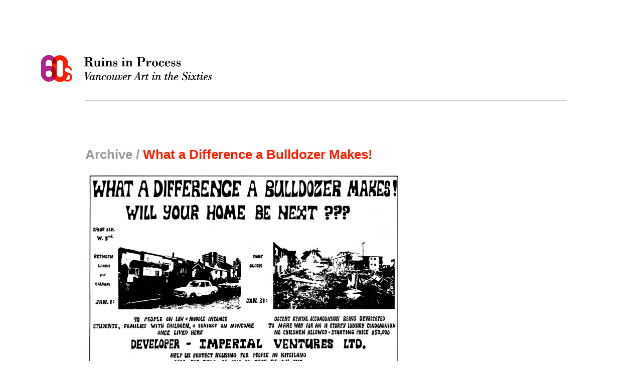

--- FILE ---
content_type: text/html; charset=UTF-8
request_url: http://vancouverartinthesixties.com/archive/351
body_size: 3576
content:
<!DOCTYPE html PUBLIC "-//W3C//DTD XHTML 1.0 Strict//EN"
  "http://www.w3.org/TR/xhtml1/DTD/xhtml1-strict.dtd">

<html xmlns="http://www.w3.org/1999/xhtml" xml:lang="en" lang="en">
<head>
  <meta http-equiv="Content-Type" content="text/html; charset=utf-8"/>
  <meta name="keywords" content="VAS07 Donald Gutstein What a Difference a Bulldozer Makes!" />
  <meta name="description" content="What a Difference a Bulldozer Makes!" />
  <meta name="generator" content="Filbert (http://filbert.ca)" />
  <meta name="revisit-after" content="5 days" />
  
  <!-- Dublin Core -->
  <link rel="schema.dc" href="http://purl.org/dc/elements/1.1/" />
  <link rel="schema.dcterms" href="http://purl.org/dc/terms/" />
  <meta name="dc.title" content="What a Difference a Bulldozer Makes!" />
  <meta name="dc.creator" content="Belkin Gallery" />
  <meta name="dc.subject" content="Vancouver Art in the Sixties" />
  <meta name="dcterms.created" content="2009-06-01" />
  <meta name="dc.language" content="en" />
  <meta name="dc.identifier" content="http://vancouverartinthesixties.com/archive/351" />
  
    <!-- Google tag (gtag.js) -->
    <script async src="https://www.googletagmanager.com/gtag/js?id=G-6JYXSTS6W9"></script>
    <script>
      window.dataLayer = window.dataLayer || [];
      function gtag(){dataLayer.push(arguments);}
      gtag('js', new Date());

      gtag('config', 'G-6JYXSTS6W9');
    </script>
    
  <title>Vancouver Art in the Sixties / What a Difference a Bulldozer Makes!</title>
  
  <!-- css -->
  <link rel="stylesheet" href="/css/noscript.css" type="text/css" media="screen" title="no title" charset="utf-8" />
  <link rel="stylesheet" href="/css/base.css" type="text/css" media="screen" charset="utf-8" />
  
  <!-- Javascript -->
  <script type="text/javascript" src="/js/mootools.js"></script>
  <script type="text/javascript" src="/js/mootools-more.js"></script>
  <script type="text/javascript" src="/js/Fx.Slide.js"></script>
  <script type="text/javascript" src="/js/base_lib.js"></script>
  
</head><body>
<div id="container" class="archive">
  
  <div id="header">
  <h1><a href="/#header">Ruins in Process: Vancouver Art in the Sixties</a></h1>
</div>
  <div class="col full">

    <div class="col wide">

    
<h2>Archive / <strong>What a Difference a Bulldozer&#160;Makes!</strong></h2>

<div id="slideshow">
<p id="shrink-wrap">All content on this site is protected by copyright. The educational resources on this site may be used, reproduced and distributed by instructors for non-commercial, educational purposes without additional permission. Any other reproduction or use of content from this site requires the user to obtain copyright clearance.</p>

<ol id="images">
  <li><img src="https://vancouverartinthesixties.com/image?id=651" alt="Anonymous, What a Difference a Bulldozer Makes!, 1975" id="image1" /></li>
</ol>
</div>
    </div>
        </div>
  <div class="col full">
    <div class="col wide details">
    <h5>Item Details</h5>
    <div class="col">

      
<p><strong>Title</strong>: What a Difference a Bulldozer Makes!</p>

<p><strong>Writer: </strong><a href="/people/207">Donald Gutstein</a></p>

<p><strong>Date: </strong><a href="/search?q=1975">1975</a></p>

<p><strong>Format: </strong><a href="/search?q=Ephemera">Ephemera</a> [<a href="/search?q=poster">poster</a>]</p>

<p><strong>Location: </strong><a href="/search?q=Collection+of+Donald+Gutstein">Collection of Donald Gutstein</a></p>
      
    </div>
    <div class="col last">
      <p><strong>More Information: </strong>&#160;Collection of Donald Gutstein.</p><strong>Further Research: </strong><a href="/essays/urban-renewal">Urban Renewal</a>    </div>
    </div>
    <div class="col last">
      <form action="/search" method="get" accept-charset="utf-8" id="search">
  <fieldset>
    <label>Search:</label>
    <input type="text" name="q" value="Search Archives" title="Enter keywords, dates, names, and locations. Use quotes to restrict results when searching phrases." class="tips"/>
    <a href="/archive" id="index-link" title="Browse Archive Index">Archive Index</a>
    <input type="submit" value="Go" class="hidden" />
  </fieldset>
  <div id="suggestions">
  <h6>Browse by Keyword</h6>
  <ol>
    <li><a href="/search?q=%22Chromatic+Steps%22">Chromatic Steps</a>, </li>
    <li><a href="/search?q=Dance">Dance</a>, </li>
    <li><a href="/search?q=%22The+Dome+Show%22">The Dome Show</a>, </li>
    <li><a href="/search?q=%22Festival+of+Contemporary+Arts%22">Festival of Contemporary Arts</a>, </li>
    <li><a href="/search?q=Hippies">Hippies</a>, </li>
    <li><a href="/search?q=Intermedia">Intermedia</a>, </li>
    <li><a href="/search?q=%22Marshall+McLuhan%22">Marshall McLuhan</a>, </li>
    <li><a href="/search?q=%22Mud+Flats%22">Mud Flats</a>, </li>
    <li><a href="/search?q=%22Motion Studio%22">Motion Studio</a>, </li>
    <li><a href="/search?q=Music">Music</a>, </li>
    <li><a href="/search?q=%22New+York%22">New York</a>, </li>
    <li><a href="/search?q=Performance">Performance</a>, </li>
    <li><a href="/search?q=Poetry">Poetry</a>, </li>
    <li><a href="/search?q=Protest">Protest</a>, </li>
    <li><a href="/search?q=Totem+Poles">Totem Poles</a>, </li>
    <li><a href="/search?q=%22Trips+Festival%22">Trips Festival</a>, </li>
    <li><a href="/search?q=UBC">University of British Columbia</a>, </li>
    <li><a href="/search?q=%22Vancouver+Art+Gallery%22">Vancouver Art Gallery</a></li>
  </ol>
  <h6>Browse by Format</h6>
  <ol>
    <li><a href="/search?q=book">Books</a>, </li>
    <li><a href="/search?q=periodical">Periodicals</a>, </li>
    <li><a href="/search?q=photograph">Photographs</a>, </li>
    <li><a href="/search?q=audio">Audio</a>, </li>
    <li><a href="/search?q=film">Films</a>, </li>
    <li><a href="/search?q=ephemera">Ephemera</a>, </li>
    <li><a href="/search?q=painting">Paintings</a>, </li>
    <li><a href="/search?q=sculpture">Sculpture</a>, </li>
    <li><a href="/search?q=drawing">Drawing</a>, </li>
    <li><a href="/search?q=assemblage">Assemblage</a>, </li>
    <li><a href="/search?q=collage">Collage</a>, </li>
    <li><a href="/search?q=print">Prints</a></li>
  </ol>
</div>
</form>    </div>

  </div>
  <div class="col full last">
    <div class="col">
      <h5>Related Items</h5>
      
<ol class="archive-list">
  <li><span class="num">01. </span><a href="/archive/326"><strong>Participants at the Trips Festival</strong><br />Jack Dale&#160;(Photograph)</a></li>
  <li><span class="num">02. </span><a href="/archive/317"><strong>Participant dancing in front of the bandstand at the Trips Festival</strong><br />Jack Dale&#160;(Photograph)</a></li>
  <li><span class="num">03. </span><a href="/archive/318"><strong>Participant dancing in front of the bandstand at the Trips Festival</strong><br />Jack Dale&#160;(Photograph)</a></li>
  <li><span class="num">04. </span><a href="/archive/319"><strong>Participant dancing in front of the bandstand at the Trips Festival</strong><br />Jack Dale&#160;(Photograph)</a></li>
  <li><span class="num">05. </span><a href="/archive/320"><strong>Participant dancing in front of the bandstand at the Trips Festival</strong><br />Jack Dale&#160;(Photograph)</a></li>
  <li><span class="num">06. </span><a href="/archive/321"><strong>Participants at the Trips Festival</strong><br />Jack Dale&#160;(Photograph)</a></li>
  <li><span class="num">07. </span><a href="/archive/322"><strong>Band performing at the Trips Festival</strong><br />Jack Dale&#160;(Photograph)</a></li>
  <li><span class="num">08. </span><a href="/archive/323"><strong>Band performing at the Trips Festival</strong><br />Jack Dale&#160;(Photograph)</a></li>
</ol>
    </div>

    <div class="col">
      <h5 class="invisible">More Related Items</h5>
      
<ol class="archive-list">
  <li><span class="num">09. </span><a href="/archive/324"><strong>Band performing at the Trips Festival</strong><br />Jack Dale&#160;(Photograph)</a></li>
  <li><span class="num">10. </span><a href="/archive/325"><strong>Band performing at the Trips Festival</strong><br />Jack Dale&#160;(Photograph)</a></li>
  <li><span class="num">11. </span><a href="/archive/334"><strong>Participants at the Trips Festival</strong><br />Jack Dale&#160;(Photograph)</a></li>
  <li><span class="num">12. </span><a href="/archive/332"><strong>Filmmaker David Rimmer, with Elli Gomber, at the Trips Festival</strong><br />Jack Dale and  David Rimmer&#160;(Photograph)</a></li>
  <li><span class="num">13. </span><a href="/archive/333"><strong>Lori Rothstein (centre) and other participants at the Trips Festival</strong><br />Jack Dale&#160;(Photograph)</a></li>
  <li><span class="num">14. </span><a href="/archive/331"><strong>Michael McClure reading at the Trips Festival</strong><br />Jack Dale and  Michael McClure&#160;(Photograph)</a></li>
  <li><span class="num">15. </span><a href="/archive/335"><strong>Participants at the Trips Festival</strong><br />Jack Dale&#160;(Photograph)</a></li>
</ol>
<ul id="directory-list">
  <li id="project-list" class="section"><h4>Project Sites</h4>
    <p class="desc">Discrete project sites documenting the work of specific artists and collectives in detail.</p>
    <ol class="fancy">
      <li><span class="num">01</span><a href="http://aboriginalart.vancouverartinthesixties.com/">Aboriginal Art in the Sixties</a><br/>Curated by Marcia Crosby <br/>Research by Roberta Kremer <span class="designer">Designed by The&nbsp;Future</span></li>
      <li><span class="num">02</span><a href="http://alneil.vancouverartinthesixties.com/">Al Neil</a><br/>Curated by Glenn Alteen <span class="designer">Designed by Archer Pechawis</span></li>
      <li><span class="num">03</span><a href="http://expandedliterarypractices.vancouverartinthesixties.com">Expanded Literary Practices</a><br/>Curated by Charo Neville<br/>and Michael Turner <span class="designer">Designed by The Future</span></li>
      <li><span class="num">04</span><a href="http://intermedia.vancouverartinthesixties.com/">The Intermedia Catalogue</a><br/>Created by Michael de Courcy <br/>Research by Sarah Todd <span class="designer">Designed by James Szuszkiewicz</span></li>
      <li><span class="num">05</span><a href="http://transmissiondifficulties.vancouverartinthesixties.com/">Transmission Difficulties</a><br/>Curated by Scott Watson <span class="designer">Designed by Dexter Sinister</span></li>
    </ol>
  </li>
  <li id="essay-list" class="section"><h4>Essays</h4>
    <p class="desc">Essays and conversation providing a context for exploring the Project Sites and Archives.</p>
    <ol class="fancy">
      <li><span class="num">01</span><a href="/essays/making-indian-art-modern">Making Indian Art &ldquo;Modern&rdquo;</a><br/>By Marcia Crosby</li>
      <li><span class="num">02</span><a href="/essays/vancouver-cinema-in-the-sixties">Vancouver Cinema in the Sixties</a><br/>By Zo&euml; Druick</li>
      <li><span class="num">03</span><a href="/essays/ubc-in-the-sixties">UBC in the Sixties: A Conversation</a><br/>Edited by Marian Penner Bancroft</li>
      <li><span class="num">04</span><a href="/essays/siting-the-banal">Siting the Banal: The Expanded Landscapes of the N.E. Thing Co.</a><br/>By Nancy Shaw</li>
      <li><span class="num">05</span><a href="/essays/urban-renewal">Urban Renewal: Ghost Traps, Collage, Condos, and Squats</a><br/>By Scott Watson</li>
    </ol>
  </li>
  <li id="interview-list" class="section"><h4>Video Interviews</h4>
    <p class="desc">Video interviews conducted between December 2008 and May 2009 reflecting on Vancouver&rsquo;s art scene in the sixties.</p>
    <ol class="fancy">
      <li><span class="num">01</span><a href="/interviews/ingrid-baxter">Ingrid Baxter</a> with Grant Arnold</li>
      <li><span class="num">02</span><a href="/interviews/christos-dikeakos">Christos Dikeakos</a> with Lorna Brown</li>
      <li><span class="num">03</span><a href="/interviews/carol-itter">Carole Itter</a> with Lorna Brown</li>
      <li><span class="num">04</span><a href="/interviews/gary-lee-nova">Gary Lee-Nova</a> with Scott Watson</li>
    </ol>
  </li>
</ul>    </div>
    <div class="col last">
      <ul id="nav">
  <li class="projects"><a href="#project-list">Project Sites</a></li>
  <li class="essays"><a href="#essay-list">Essays</a></li>
  <li class="interviews"><a href="#interview-list">Interviews</a></li>
</ul>    </div>
    
    
  </div>
  <div id="footer">
  <a href="#container">Back to Top</a>
  </div>
</div>

</body>
</html>

<!-- Runtime: 0.04591 seconds -->

<!-- Queries: 10 -->


--- FILE ---
content_type: text/css
request_url: http://vancouverartinthesixties.com/css/base.css
body_size: 115
content:
/*
The stylesheet loader, used to hide CSS from old and incapable browsers
*/

@import '/css/screen.css';

--- FILE ---
content_type: text/css
request_url: http://vancouverartinthesixties.com/css/screen.css
body_size: 2973
content:
/* default css */

* {
  margin: 0;
  padding: 0;
  font-size: 100%;
  border: 0px solid;
}

body {
  margin: 0;
  padding: 0;
  	font-size: 62.5%;
  color: #000;
  background: #FFF;
}

a:link img,
a:visited img {
  border: none;
  padding: 0;
}

embed,
object {
  display: block;
}

/* basic site typography */

a {
  outline: none;
  text-decoration: underline;
  color: inherit;
  color: #000;
}

a:hover {
  text-decoration: none;
  color: inherit;
}

p {
  margin: 0 0 1em 0;
}

li {
  list-style: none;
}

h1 a {
	display: block;
	width: 350px;
  height: 54px;
  margin-left: -88px;
  background: transparent url(/images/site/ruins-in-process.gif) no-repeat top left;
  text-indent: -1000em;
  overflow: hidden;
}

h2 {
  font: bold 26px/1.1em  Arial, Helvetica, sans-serif;
  color: #999;
  margin: 70px 0 20px 0;
}

h2 strong {
  font-weight: inherit;
  color: #ff1e00;
}

h3 {
  margin-bottom: 36px;
}

h4, h5 {
	  font: bold 1.67em/1.1em  Arial, Helvetica, sans-serif;
  margin-bottom: 15px;
  margin-top: 7px;
  color: #000;
}

ol li {
  line-height: 1.2em
}

table {
  	border-spacing: 0;

}

table td {
	overflow: hidden;
}

table th {
  text-align: left;
}

/* layout */

#container {
  width: 960px;
  padding: 0 90px 110px 110px;
  margin: 0 auto;
  overflow: hidden;
  position: relative;
  	font: 1.2em/1.4em "Helvetica Neue", Helvetica, Arial, sans-serif;
}

#header {
  width: 960px;
  border-bottom: 1px solid #CDCDCD;
  margin-bottom: 23px;
  padding: 110px 0 36px 0;
  float: left;
}

#footer {
  width: 960px;
  border-top: 1px solid #CDCDCD;
  margin-top: 90px;
  float: left;
  position: relative;
}

/* footer */

#footer a {
  margin-left: -61px;
  width: 300px;
  display: block;
  text-indent: -1000em;
  overflow: hidden;
  background: transparent url(/images/site/nav_top.gif) no-repeat left top;
  height: 36px;
}

#footer a:hover {
  background-position: left bottom;
}

#supporters {
  text-indent: -1000em;
  overflow: hidden;
  position: relative;
}

#supporters a {
  position: absolute;
  display: block;
  height: 20px;
  left: 0;
}

#supporters #belkin {
  width: 270px;
}

#supporters #grunt {
  width: 70px;
}


/* essays */

.essay #download {
  position: absolute;
  top: 40px;
  left: 0px;
  font-size: 14px;
    font: .8em/1.4em "Helvetica Neue", Helvetica, Arial, sans-serif;
}

.essay .col.wide {
  color: #000;
  	font: 1.25em/1.5em georgia, serif;
  padding-right: 30px;
  width: 600px;
}

.essay .col.wide img {
  width: 600px;
  margin: 1em 0;
}

.essay .col.wide p strong {
  font-weight: normal;
  color: #888;
	  font: bold .93em/1.4em "Helvetica Neue", Helvetica, Arial, sans-serif;
}

.essay #search,
.about #search {
margin-top: 30px;
  padding-bottom: 20px;
  border-bottom: 1px solid #CDCDCD;
}

.essay h2 {
  margin-bottom: 57px;
}

.essay h3 {
  text-indent: -100em;
  overflow: hidden;
  background-color: transparent;
  background-position: left top;
  background-repeat: no-repeat;
  width: 630px;
  height: 124px;
}

h3.vancouver-cinema-in-the-sixties {
  background-image: url(/images/site/hed_vancouver-cinema-in-the-1960s.gif);
  height: 73px;
}

h3.siting-the-banal {
  background-image: url(/images/site/hed_siting-the-banal.gif);
}

h3.urban-renewal {
  background-image: url(/images/site/hed_ghost-traps-collage-condos-and-squats.gif);
}

h3.ubc-in-the-sixties {
  background-image: url(/images/site/hed_ubc-in-the-sixties.gif);
  height: 96px;
}

h3.making-indian-art-modern {
  background-image: url(/images/site/hed_making-indian-art-modern.gif);
  height: 80px;
  margin-left: -30px;
}


#footnotes {
    background: #000 url(/images/site/bkg_angles.gif) repeat top left;
}

#footnotes li {
  margin-bottom: 1em;
  text-shadow: #000 0 0 2px;
  line-height: 1.3em;
}

#footnotes p {
  text-shadow: #000 0 0 2px;
}

#footnotes a {
  color: #bda82d;
  text-decoration: none;
}

#footnotes a:hover {
  color: #fff;
}


/* archive */

.archive #search {
  margin-top: 10px;
}


/* about */

.about .col.wide {
  color: #000;
  font: 1.25em/1.5em georgia, serif;
  padding-right: 30px;
  width: 600px;
}


/* thumbnails */

#thumbnails {
  overflow: hidden;
}

#thumbnails li {
  width: 145px;
  height: 145px;
  margin: 0 10px 10px 0;
  background: white;
  float: left;
}

#thumbnails li img {
  width: 100%;
  height: 100%;
}


#thumbnails li.last {
  margin-right: 0;
}

/* so fancy */

ol.fancy li {
  border-bottom: 1px solid #CDCDCD;
  padding-bottom: .5em;
  margin-bottom: .5em;
  padding-left: 40px;
  position: relative;
  min-height: 30px;
}

.home ol.fancy li {
	  font-size: 1.08em;
}

ol.fancy li a {
  color: #000;
}

ol.fancy li .num {
  position: absolute;
  left: 0;
  top: 0;
  color: #b2b2b2;
	  font: bold 2.17em/1em  Arial, Helvetica, sans-serif;
}

.home ol.fancy li .num {
	  font-size: 2em;
}


div.fancy {
  background: black;
  color: #fff;
  padding: 45px 35px 35px 35px;
  margin: 20px 0;
}

div.fancy h5 {
  color: #fff;
}

/* grid */

.col {
  width: 300px;
  float: left;
  margin-right: 30px;
  position: relative;
}

.col.full {
  width: 960px;
  margin-right: 0;
  border-bottom: 1px solid #CDCDCD;
  margin-bottom: 20px;
  padding-bottom: 23px;
}

.col.wide {
  width: 630px;
}

.col.thin {
  width: 217px;
}

.col.last {
  margin-right: 0;
}

.col.full.last {
  padding-bottom: 0;
  margin-bottom: 0;
  border-bottom: 0;
}

/* search */

#search fieldset {
  position: relative;
}

#suggestions {
  display: none;
}

#search label {
  display: none;
}

#search input {
  color: #d014a5;
	  font: bold 1.17em/28px  Arial, Helvetica, sans-serif;
  width: 210px;
  height: 28px;
  padding: 0 .6em;
  border: 1px solid #CDCDCD;
}

#search #index-link {
  width: 24px;
  height: 21px;
  position: absolute;
  top: 4px;
  right: 20px;
  overflow: hidden;
  text-indent: -100em;
    background: white url(/images/site/btn_list.gif) no-repeat left top;
}

#search a#index-link:hover {
  background-position: left bottom;
}

#search ol, 
#search h6 {
	  font-size: .92em;
  line-height: 1.4em;
}

#search h6 {
  margin-top: 2em;
}

#search ol li {
  display: inline;
    color: #999;
}

#search a {
    color: #999;
    text-decoration: none;
}

#search a:hover {
    color: #000;
    text-decoration: underline;
}

/* nav */

#nav {
  margin-top: -20px;
}

#nav li {
  border-left: 1px solid #CDCDCD;
  font: bold 24px/1  Arial, Helvetica, sans-serif;
  padding: 30px 0 30px 30px;
  border-bottom: 1px solid #CDCDCD;
  margin: 0 0 !important;
}

#nav li a {
  display: block;
  background-position: top left;
  background-color: transparent;
  background-repeat: no-repeat;
  text-indent: -1000em;
  overflow: hidden;
  height: 114px;
}

#nav li.essays a {
  background-image: url(/images/site/nav_essays.gif);
  height: 66px;
}

#nav li.interviews {
  border-bottom: none;
  padding-bottom: 0;
}

#nav li.interviews a {
  background-image: url(/images/site/nav_interviews.gif);
}

#nav li.projects a {
  background-image: url(/images/site/nav_project-sites.gif);
}

#nav li a:hover {
  background-position: bottom left;
}

/* directory list */

#directory-list h4 {
    margin-top: 20px;
}

#directory-list a {
  text-decoration: none;
  font-weight: bold;
}

#directory-list a:hover {
  text-decoration: underline;
}

#directory-list .desc {
  display: none;
}

#directory-list .designer {
  display: block;
}

.home #directory-list .designer {
  display: none !important;
}

/* home */

.home #nav li {
  padding-left: 0;
  border-left: none;
}

#container.home {
   padding-top: 110px;
}

.home #badge {
  width: 222px;
  height: 227px;
  background: transparent url(/images/site/btn_about-badge.png) no-repeat left bottom;
  position: absolute;
  right: 50px;
  text-indent: -1000em;
  overflow: hidden;
  top: -25px;
}

.home a#badge:hover {
  background-position: left top;
}

.home #header {
  padding-top: 60px;
}

.home #quote {
  text-indent: -1000em;
  height: 375px;
  margin-left: -48px;
  background-color: transparent;
  background-position: left bottom;
  background-repeat: no-repeat;
  background-image: url(/images/site/quote_1.gif);
  margin-bottom: 0;
}

#quote.quote1 {
  background-image: url(/images/site/quote_1.gif);
}

#quote.quote2 {
	height: 337px;
  background-image: url(/images/site/quote_2.gif);
}

#quote.quote3 {
	height: 247px;
  background-image: url(/images/site/quote_3.gif);
}

#quote.quote4 {
		height: 340px;
  background-image: url(/images/site/quote_4.gif);
}

#quote.quote5 {
  background-image: url(/images/site/quote_5.gif);
}

#quote.quote6 {
			height: 327px;
  background-image: url(/images/site/quote_6.gif);
}

.home #directory {
  overflow: hidden;
  position: relative;
}

.home #about {
  position: absolute;
  right: 0;
  top: 20px;
  width: 30px;
  height: 120px;
  background: white url(/images/site/txt_about.gif) no-repeat 10px 10px;
  z-index: 100000;
  text-indent: -1000em;
  overflow: hidden;
}

.home #slideshow {
	display: none;
}

.home #slideshow li {
  float: left;
}

.home #directory-list {
	  background: #000;
  width: 100%;
    text-shadow: #000 0 0 2px;
}

.home #directory-list li.section {
  width: 100%;
  padding: 40px 45px;
}

.home #directory-list,
.home #directory-list a,
.home #directory-list .num,
.home #directory-list h4 {
  color: #fff;
}

.home #directory-list h4 {
  margin-bottom: 75px;
	  font: bold 2.17em/1em  Arial, Helvetica, sans-serif;
}

.home #directory-list .desc {
  display: none;
}

.home #directory-list ol {
  width: 275px;
}

.home #thumbnails li {
  width: 118px;
  height: 118px;
}


.home #search {
  margin-top: 0;
}

.home #search input {
	  font-size: 1.67em;
  line-height: 30px;
  height: 30px;
  color: #ff1e00;
}

.home #suggestions {
  position: absolute;
  bottom: 6px;
  left: 660px;
  display: block;
}

.home #supporters {
  position: absolute;
  right: 0;
  top: 13px;
  background: transparent url(/images/site/logos2.gif) no-repeat top left;
  width: 684px;
  height: 54px;
}

.home #supporters a {
    top: 0px;
    background: transparent;
}

.home #supporters #belkin {
  left: 257px;
}

.home #supporters #grunt {
  left: 570px;
}


/* archive */

.archive #slideshow {
	width: 630px;
  overflow: auto;
  position: relative;
}

.archive #slideshow #shrink-wrap {
  width: 100%;
  height: 100%;
  position: absolute;
  background: transparent;
  opacity: 0;
  text-indent: -1000em;
}

.archive #imageNav {
  position: absolute;
  top: 40px;
  left: 0px;
  font-size: 1.17em;
}

.archive #imageNav li {
  display: inline;
}

.archive .details p {
  margin-bottom: .5em;
}

.archive #video #image {
  display: none;
}

/* index */

/*.index ol,
.index h6 {
  font-size: 1.92em;
  line-height: 1.5em;
}

.index ol {
  margin-bottom: 2em;
}

.index ol li {
  list-style-type: decimal-leading-zero;
  list-style-position: inside;
}*/

.index .col.wide table {
  width: 80%;
}

/* about */

.about #supporters {
  background: transparent url(/images/site/logos1.gif) no-repeat top left;
  width: 275px;
  height: 203px;
  margin-top: 50px;
}

.about #supporters #belkin {
  top: 102px;
}

.about #supporters #grunt {
  top: 158px;
}

/* search */

.search #suggestions {
  display: block;
}

/* archive lists */

.archive-list li,
.archive-list td {
  border-bottom: 1px dotted #cdcdcd;
  padding-bottom: .5em;
  margin-bottom: .5em;
  border-right: 1px solid #fff;
}

.archive-list td {
  vertical-align: top;
}

.archive-list tr:last-child td,
.archive-list li:last-child {
  border-bottom: none;
}

.archive-list th {
	padding-right: 10px;
}

.archive-list td {
	padding: 5px 10px 5px 0;
	overflow: hidden;
}

.archive-list li a {
  text-decoration: none;
}

.archive-list li a span.link {
  text-decoration: underline;
}

.archive-list li a:hover strong {
  text-decoration: underline;
}

.col:hover li a:visited strong {
  background: #ddd;
}

.archive-list .num {
  font-weight: bold;
  color: #b2b2b2;
}

table.archive-list a {
  font-weight: bold;
}

table.archive-list .col3 {
  width: 90px;
}

table.people-list .col3 {
  width: 50px;
}

table.people-list th:last-child,
table.archive-list td:last-child {
  text-align: right;
}

/* Tool Tips */

.tip {
  color: #fff;
  font: 12px/1.4em "Helvetica Neue", Helvetica, Arial, sans-serif;
  background: transparent url(/images/site/blackish.png) repeat;
  z-index: 100000;
  padding: 3px 4px;
  max-width: 200px;
}

.tip .tip {
  background: transparent
}

.tip-text {
  display: none;
}

/* extras */

.hidden {
  display: none;
}

.invisible {
  opacity: 0;
}

--- FILE ---
content_type: text/css
request_url: http://vancouverartinthesixties.com/css/script.css
body_size: 746
content:
.archive #slideshow {
  overflow: hidden;
}

.archive #images {
	width: 100000px;
}

.archive #images li {
	float: left;
}

#directory-list {
  background: white;
  width: 100%;
  height: 100%;
  position: absolute;
  top: 0;
  left: 0;
}

#directory-list h4 {
    margin-top: 0;
}

#directory-list li.section {
  position: absolute;
  top: 0;
  left: 0;
  width: 100%;
}

.home #directory {
  height: 450px;
}

.home #directory-list {
  height: 450px;
	  background: transparent url(/images/site/blackish.png) repeat !important;
  width: 100%;
  z-index: 1000;
  position: absolute;
  top: 0;
  left: 0;
}

.home #directory-list .desc {
  display: block;
  position: absolute;
  left: 355px;
  top: 142px;
  width: 225px;
  font: bold 20px/1.1em  Arial, Helvetica, sans-serif;
}

.home #directory-list li.section {
  background: transparent;
  height: 450px;
}


.home #slideshow {
  width: 100000px;
  position: absolute;
  top: 0;
  left: 0;
  display: block;
}

#slider::-moz-range-track {
  background-color: transparent;
  border: none;
}

#videoControlsBack {
  color: gray;
  height: 190px;
  width: 640px;
  padding: 0px;
  z-index: 44;
  position: absolute;
  background-color: transparent;
  bottom: 0px;
}

div#videoControlsBack > div {
  z-index: 44;
  position: absolute !important;
  bottom: 0px;
  background: transparent url("../files/vCtrlBG.png") repeat 0px 0px;
}

#videoControls {
  color: gray;
  height: 170px;
  width: 620px;
  padding: 10px;
}

#timeWrapper {
  z-index: 45;
  position: absolute;
  left: 40px;
  top: 20px;
  padding: 0px;
  margin: 0px;
  height: 30px;
  width: auto;
  display: block;
  color: white;
  font-size: 30px;
}

#currentTime, #timeDivider, #duration{
  display: inline;
}

#slider {
  z-index: 45;
  position: absolute;
  top: 55px;
  left: 40px;
  width: 560px;
  -webkit-appearance: none;
  -moz-appearance: none;
  appearance: none;
  height: 1px;
  color: transparent;
  outline-style: none;
  outline-offset: -2px;
  outline-color: transparent;
  border: none;
  background: transparent url("../files/sliderBG.gif") no-repeat -560px 0px;
}

#playBtn {
  z-index: 45;
  color: white;
  cursor: pointer;
  position: absolute;
  left: 40px;
  top: 80px;
  display: block;
  width: 197px;
  height: 66px;
  background: transparent url("../files/play.png") no-repeat 0px -66px;
}

--- FILE ---
content_type: text/javascript
request_url: http://vancouverartinthesixties.com/js/base_lib.js
body_size: 2443
content:

var Site = {

  start: function() {
    
    Site.setDefaults();
    
    if($$('.home')[0]) {
      Site.setSlideshow();
      Site.setAboutTab();
    }
        
    if($('imageNav')) {
      Site.setImageBrowser();
    }

    if($('imageNav')) {
      Site.setImageBrowser();
    }
    
    if($('directory-list')) {
      Site.setDirectory();
    }
    
    if($('video')) {
      Site.setVideo();
    }
    
  },
  
  // Set up page defaults
  setDefaults: function(){
    // load CSS javascript
    var myCSS = new Asset.css('/css/script.css')

    // tooltips
    if (!Browser.Engine.trident) {
      var tipz = new Tips('.tips, .essay img, a[title]',{
        className: 'tip',
        fixed: false,
        hideDelay: 50,
        showDelay: 300
      });
      
    if (screen.width < 1050) {
      new Asset.css('/css/screen_small.css');
    }
  
    
    }
    
    // smooth scroll
    var mySmoothScroll = new Fx.SmoothScroll({links: '#footer a, p a, #footnotes a'});
    
    // search input fields
    if($('search')) {
      $$('#search input')[0].addEvent('click', function(){
        if(this.value == 'Search Archives') this.value = '';
      });
      $$('#search input')[0].addEvent('blur', function(){
        if(this.value == '') this.value = 'Search Archives';
      });
    }
  },
  
  // homepage slidehow
  setSlideshow: function(){
    $$('#slideshow li')[0].clone().inject($('slideshow'), 'bottom');
    var mySlideShow = new slideShow($$('#slideshow li'));
    var myPerodical = mySlideShow.displayImage.periodical(5500, mySlideShow);
  },
  
  // very basic image Browser
  setImageBrowser: function(){
    imageLinks = $$('#imageNav a');
    imageLinks.addEvent('click', function(event){
      event.stop();
      var href = this.href.split('#')[1];
      var left = $(href).getPosition($('images')).x;
      var myFx = new Fx.Tween($('images'), {duration: 500, 'link': 'ignore'});
      myFx.start('margin-left', -left);
    });
  },

  setDirectory: function(){
    navLinks = $$('#nav a');
    directories = $$('#directory-list li.section');
    $('directory-list').fade('hide');
    directories.fade(0);
    $('directory-list').addEvent('mouseleave', function(){
      Site.fadeDirectory();
    });
    $('nav').getParent('.col.full').addEvent('mouseleave', function(){
      Site.fadeDirectory();
    });
    navLinks.addEvent('click', function(event){
      event.stop();
      $('directory-list').fade(1);
      directories.fade(0);
      var href = this.href.split('#')[1];
      $(href).fade(1);
    });
  },
  
  fadeDirectory: function(){
      $('directory-list').fade(0)
      $$('#directory-list li.section').fade(0);
  },
  
  setAboutTab: function() {
    $('about').addEvent('mouseenter', function(){
      $('about').tween('width', 40);
    });
    $('about').addEvent('mouseleave', function(){
      $('about').tween('width', 30);
    });
  },
  
  setVideo: function() {
    hi = $('hi-res').href;
    //low = $('low-res').href;
    //hvid = $('hvid').getAttribute('data-hvid');
    hvid = hi.replace('.mov','.mp4');
    hvid = "/files/"+hvid.split('/').pop();
    width = $('image').width.toInt();
    height = $('image').height.toInt();
    imgsrc = $('image').src;
    var obj = new Swiff('/flash/videoPlayer.swf', {
        id: 'video-player',
        width: width,
        height: height,
        params: {
            wmode: 'opaque',
            bgcolor: '#000'
        },
        vars: {
            mov: hi,
            img: $('image').src
        }
    });
    $('video').setProperty('html', '');
    $('video').setStyle('position','relative');
    
    var vidElm = new Element('video', {
    	id: 'htmlvideo', 
    	/*controls: '1', */
    	poster: imgsrc,
    	src: hvid,
    	type: 'video/mp4',
    	preload: 'auto',
    }).inject('video', 'bottom');
    
    var vCtrlBack = new Element('div', {
    	id: 'videoControlsBack',
    	events: {
    		mouseenter: function(){
    			ctrlSlide.slideIn('vertical');
    		},
    		mouseleave: function(){
    			ctrlSlide.slideOut('vertical');
    		}
    	}
    }).inject('video','bottom');
    
    var vCtrl = new Element('div', {
    	id: 'videoControls',
    }).inject('videoControlsBack','bottom');
    
    var ctrlSlide = new Fx.Slide(vCtrl);
    
    var timeWrapper = new Element('div', {
    	id: 'timeWrapper',
    });
    
    var curTime = new Element('div', {
    	id: 'currentTime',
    	html: '0:00',
    });
    
    var timeDivider = new Element('div', {
    	id: 'timeDivider',
    	html: ' / ',
    });
    
    var duration = new Element('div', {
    	id: 'duration',
    	html: '0:00',
    });
    
        
    var progressBar = new Element('input',{
     	type: 'range',
     	id: 'slider',
      	value: 0,
      	max: 100,
      	events: {
      		mousedown: function() {
      			var sT = listener();
      			progressBar.addEventListener('mousemove', listener);
      			clearInterval(intervalID);
      		},
      		mouseup: function() {
      			var sT = listener();
      			//console.log(sT);
      			progressBar.removeEventListener('mousemove', listener);
      			vidElm.currentTime = sT;
      			intervalID = setInterval(updateTime,500);
      		}      		
      	}
    });
    
    var listener = function() {
    	window.requestAnimationFrame(function() {
    		var sT = new Date(progressBar.value*1000).toISOString().substr(14,5).replace(/^0/,'');
    		curTime.setProperty('html',sT);	
    	});
    	return progressBar.value;
    };
    
    
    vCtrl.appendChild(timeWrapper);
    timeWrapper.appendChild(curTime);
    timeWrapper.appendChild(timeDivider);
    timeWrapper.appendChild(duration);
    vCtrl.appendChild(progressBar);
    
    function updateTime() {
    	var range = 0;
    	var cTime = vidElm.currentTime;
    	var bfrd = vidElm.buffered;
    	while(!(bfrd.start(range) <= cTime && cTime <= bfrd.end(range))) {
        	range += 1;
    	}	
    	var cTd = new Date(vidElm.currentTime*1000).toISOString()
    	if (vidElm.currentTime < 3600) {
    		cT = cTd.substr(14,5).replace(/^0/,'');
    	} else {
    		cT = cTd.substr(11,8).replace(/^0/,'');
    	}
    	curTime.setProperty('text',cT);
    	var dTd = new Date((vidElm.duration*1000)+1).toISOString()
    	if (vidElm.duration < 3600) {
    		dT = dTd.substr(14,5).replace(/^0/,'');
    	} else {
    		dT = dTd.substr(11,8).replace(/^0/,'');
    	}
    	duration.setProperty('text',dT);
    	progressBar.setProperty('max',vidElm.duration);
    	progressBar.setProperty('value',vidElm.currentTime);
    	var bgOffset = Math.ceil(560 * bfrd.end(range)/vidElm.duration)-560;
    	progressBar.setStyle('backgroundPosition', bgOffset+'px 0px');
    }
    
    var intervalID = setInterval(updateTime,500);
       
	var playBtn = new Element('a', {
    	id: 'playBtn',
    	class: 'ctrlBtn',
    	html: '',
    	events: {
    		mouseover: function(){
    			playBtn.setStyle('backgroundPosition', '0px 0px')
    		},
    		mouseleave: function(){
    			playBtn.setStyle('backgroundPosition', '0px -66px')
    		},
    	}
    });
    
    vCtrl.appendChild(playBtn);
    
    
    
    playBtn.addEvent('click', function() {
    			if (vidElm.paused) {
    				playBtn.setStyle('background', 'transparent url("/files/pause.png") no-repeat 0px 0px'),
    				vidElm.play();
    			} else {
    				playBtn.setStyle('background', 'transparent url("/files/play.png") no-repeat 0px 0px'),
    				vidElm.pause();		
    			}
    		}
    	);

  }
    
}

var slideShow = new Class({
  initialize: function(imageArray) {
    if ($type(imageArray)!='array') return;
    this.imageArray = imageArray;
    this.max = this.imageArray.length;
    this.active = 0;
    this.imageWidth = '630';
  },

  displayImage: function() { 
    
    // is directory hidden?
    if (!$('directory-list').getStyle('opacity')) {
      if (this.active == this.max - 1) {
        $('slideshow').setStyle('left', 0);
        this.active = 0;
      }

      this.active++;    
    
      var myFx = new Fx.Tween($('slideshow'), {duration: 500, 'link': 'chain'});
      myFx.start('left', -this.imageWidth*this.active);
    }
    
  }
});


window.addEvent('domready', Site.start);

--- FILE ---
content_type: text/javascript
request_url: http://vancouverartinthesixties.com/js/mootools.js
body_size: 20794
content:
//MooTools, <http://mootools.net>, My Object Oriented (JavaScript) Tools. Copyright (c) 2006-2008 Valerio Proietti, <http://mad4milk.net>, MIT Style License.

var MooTools={version:"1.2.1",build:"0d4845aab3d9a4fdee2f0d4a6dd59210e4b697cf"};var Native=function(K){K=K||{};var A=K.name;var I=K.legacy;var B=K.protect;
var C=K.implement;var H=K.generics;var F=K.initialize;var G=K.afterImplement||function(){};var D=F||I;H=H!==false;D.constructor=Native;D.$family={name:"native"};
if(I&&F){D.prototype=I.prototype;}D.prototype.constructor=D;if(A){var E=A.toLowerCase();D.prototype.$family={name:E};Native.typize(D,E);}var J=function(N,L,O,M){if(!B||M||!N.prototype[L]){N.prototype[L]=O;
}if(H){Native.genericize(N,L,B);}G.call(N,L,O);return N;};D.alias=function(N,L,O){if(typeof N=="string"){if((N=this.prototype[N])){return J(this,L,N,O);
}}for(var M in N){this.alias(M,N[M],L);}return this;};D.implement=function(M,L,O){if(typeof M=="string"){return J(this,M,L,O);}for(var N in M){J(this,N,M[N],L);
}return this;};if(C){D.implement(C);}return D;};Native.genericize=function(B,C,A){if((!A||!B[C])&&typeof B.prototype[C]=="function"){B[C]=function(){var D=Array.prototype.slice.call(arguments);
return B.prototype[C].apply(D.shift(),D);};}};Native.implement=function(D,C){for(var B=0,A=D.length;B<A;B++){D[B].implement(C);}};Native.typize=function(A,B){if(!A.type){A.type=function(C){return($type(C)===B);
};}};(function(){var A={Array:Array,Date:Date,Function:Function,Number:Number,RegExp:RegExp,String:String};for(var G in A){new Native({name:G,initialize:A[G],protect:true});
}var D={"boolean":Boolean,"native":Native,object:Object};for(var C in D){Native.typize(D[C],C);}var F={Array:["concat","indexOf","join","lastIndexOf","pop","push","reverse","shift","slice","sort","splice","toString","unshift","valueOf"],String:["charAt","charCodeAt","concat","indexOf","lastIndexOf","match","replace","search","slice","split","substr","substring","toLowerCase","toUpperCase","valueOf"]};
for(var E in F){for(var B=F[E].length;B--;){Native.genericize(window[E],F[E][B],true);}}})();var Hash=new Native({name:"Hash",initialize:function(A){if($type(A)=="hash"){A=$unlink(A.getClean());
}for(var B in A){this[B]=A[B];}return this;}});Hash.implement({forEach:function(B,C){for(var A in this){if(this.hasOwnProperty(A)){B.call(C,this[A],A,this);
}}},getClean:function(){var B={};for(var A in this){if(this.hasOwnProperty(A)){B[A]=this[A];}}return B;},getLength:function(){var B=0;for(var A in this){if(this.hasOwnProperty(A)){B++;
}}return B;}});Hash.alias("forEach","each");Array.implement({forEach:function(C,D){for(var B=0,A=this.length;B<A;B++){C.call(D,this[B],B,this);}}});Array.alias("forEach","each");
function $A(C){if(C.item){var D=[];for(var B=0,A=C.length;B<A;B++){D[B]=C[B];}return D;}return Array.prototype.slice.call(C);}function $arguments(A){return function(){return arguments[A];
};}function $chk(A){return !!(A||A===0);}function $clear(A){clearTimeout(A);clearInterval(A);return null;}function $defined(A){return(A!=undefined);}function $each(C,B,D){var A=$type(C);
((A=="arguments"||A=="collection"||A=="array")?Array:Hash).each(C,B,D);}function $empty(){}function $extend(C,A){for(var B in (A||{})){C[B]=A[B];}return C;
}function $H(A){return new Hash(A);}function $lambda(A){return(typeof A=="function")?A:function(){return A;};}function $merge(){var E={};for(var D=0,A=arguments.length;
D<A;D++){var B=arguments[D];if($type(B)!="object"){continue;}for(var C in B){var G=B[C],F=E[C];E[C]=(F&&$type(G)=="object"&&$type(F)=="object")?$merge(F,G):$unlink(G);
}}return E;}function $pick(){for(var B=0,A=arguments.length;B<A;B++){if(arguments[B]!=undefined){return arguments[B];}}return null;}function $random(B,A){return Math.floor(Math.random()*(A-B+1)+B);
}function $splat(B){var A=$type(B);return(A)?((A!="array"&&A!="arguments")?[B]:B):[];}var $time=Date.now||function(){return +new Date;};function $try(){for(var B=0,A=arguments.length;
B<A;B++){try{return arguments[B]();}catch(C){}}return null;}function $type(A){if(A==undefined){return false;}if(A.$family){return(A.$family.name=="number"&&!isFinite(A))?false:A.$family.name;
}if(A.nodeName){switch(A.nodeType){case 1:return"element";case 3:return(/\S/).test(A.nodeValue)?"textnode":"whitespace";}}else{if(typeof A.length=="number"){if(A.callee){return"arguments";
}else{if(A.item){return"collection";}}}}return typeof A;}function $unlink(C){var B;switch($type(C)){case"object":B={};for(var E in C){B[E]=$unlink(C[E]);
}break;case"hash":B=new Hash(C);break;case"array":B=[];for(var D=0,A=C.length;D<A;D++){B[D]=$unlink(C[D]);}break;default:return C;}return B;}var Browser=$merge({Engine:{name:"unknown",version:0},Platform:{name:(window.orientation!=undefined)?"ipod":(navigator.platform.match(/mac|win|linux/i)||["other"])[0].toLowerCase()},Features:{xpath:!!(document.evaluate),air:!!(window.runtime),query:!!(document.querySelector)},Plugins:{},Engines:{presto:function(){return(!window.opera)?false:((arguments.callee.caller)?960:((document.getElementsByClassName)?950:925));
},trident:function(){return(!window.ActiveXObject)?false:((window.XMLHttpRequest)?5:4);},webkit:function(){return(navigator.taintEnabled)?false:((Browser.Features.xpath)?((Browser.Features.query)?525:420):419);
},gecko:function(){return(document.getBoxObjectFor==undefined)?false:((document.getElementsByClassName)?19:18);}}},Browser||{});Browser.Platform[Browser.Platform.name]=true;
Browser.detect=function(){for(var B in this.Engines){var A=this.Engines[B]();if(A){this.Engine={name:B,version:A};this.Engine[B]=this.Engine[B+A]=true;
break;}}return{name:B,version:A};};Browser.detect();Browser.Request=function(){return $try(function(){return new XMLHttpRequest();},function(){return new ActiveXObject("MSXML2.XMLHTTP");
});};Browser.Features.xhr=!!(Browser.Request());Browser.Plugins.Flash=(function(){var A=($try(function(){return navigator.plugins["Shockwave Flash"].description;
},function(){return new ActiveXObject("ShockwaveFlash.ShockwaveFlash").GetVariable("$version");})||"0 r0").match(/\d+/g);return{version:parseInt(A[0]||0+"."+A[1]||0),build:parseInt(A[2]||0)};
})();function $exec(B){if(!B){return B;}if(window.execScript){window.execScript(B);}else{var A=document.createElement("script");A.setAttribute("type","text/javascript");
A[(Browser.Engine.webkit&&Browser.Engine.version<420)?"innerText":"text"]=B;document.head.appendChild(A);document.head.removeChild(A);}return B;}Native.UID=1;
var $uid=(Browser.Engine.trident)?function(A){return(A.uid||(A.uid=[Native.UID++]))[0];}:function(A){return A.uid||(A.uid=Native.UID++);};var Window=new Native({name:"Window",legacy:(Browser.Engine.trident)?null:window.Window,initialize:function(A){$uid(A);
if(!A.Element){A.Element=$empty;if(Browser.Engine.webkit){A.document.createElement("iframe");}A.Element.prototype=(Browser.Engine.webkit)?window["[[DOMElement.prototype]]"]:{};
}A.document.window=A;return $extend(A,Window.Prototype);},afterImplement:function(B,A){window[B]=Window.Prototype[B]=A;}});Window.Prototype={$family:{name:"window"}};
new Window(window);var Document=new Native({name:"Document",legacy:(Browser.Engine.trident)?null:window.Document,initialize:function(A){$uid(A);A.head=A.getElementsByTagName("head")[0];
A.html=A.getElementsByTagName("html")[0];if(Browser.Engine.trident&&Browser.Engine.version<=4){$try(function(){A.execCommand("BackgroundImageCache",false,true);
});}if(Browser.Engine.trident){A.window.attachEvent("onunload",function(){A.window.detachEvent("onunload",arguments.callee);A.head=A.html=A.window=null;
});}return $extend(A,Document.Prototype);},afterImplement:function(B,A){document[B]=Document.Prototype[B]=A;}});Document.Prototype={$family:{name:"document"}};
new Document(document);Array.implement({every:function(C,D){for(var B=0,A=this.length;B<A;B++){if(!C.call(D,this[B],B,this)){return false;}}return true;
},filter:function(D,E){var C=[];for(var B=0,A=this.length;B<A;B++){if(D.call(E,this[B],B,this)){C.push(this[B]);}}return C;},clean:function(){return this.filter($defined);
},indexOf:function(C,D){var A=this.length;for(var B=(D<0)?Math.max(0,A+D):D||0;B<A;B++){if(this[B]===C){return B;}}return -1;},map:function(D,E){var C=[];
for(var B=0,A=this.length;B<A;B++){C[B]=D.call(E,this[B],B,this);}return C;},some:function(C,D){for(var B=0,A=this.length;B<A;B++){if(C.call(D,this[B],B,this)){return true;
}}return false;},associate:function(C){var D={},B=Math.min(this.length,C.length);for(var A=0;A<B;A++){D[C[A]]=this[A];}return D;},link:function(C){var A={};
for(var E=0,B=this.length;E<B;E++){for(var D in C){if(C[D](this[E])){A[D]=this[E];delete C[D];break;}}}return A;},contains:function(A,B){return this.indexOf(A,B)!=-1;
},extend:function(C){for(var B=0,A=C.length;B<A;B++){this.push(C[B]);}return this;},getLast:function(){return(this.length)?this[this.length-1]:null;},getRandom:function(){return(this.length)?this[$random(0,this.length-1)]:null;
},include:function(A){if(!this.contains(A)){this.push(A);}return this;},combine:function(C){for(var B=0,A=C.length;B<A;B++){this.include(C[B]);}return this;
},erase:function(B){for(var A=this.length;A--;A){if(this[A]===B){this.splice(A,1);}}return this;},empty:function(){this.length=0;return this;},flatten:function(){var D=[];
for(var B=0,A=this.length;B<A;B++){var C=$type(this[B]);if(!C){continue;}D=D.concat((C=="array"||C=="collection"||C=="arguments")?Array.flatten(this[B]):this[B]);
}return D;},hexToRgb:function(B){if(this.length!=3){return null;}var A=this.map(function(C){if(C.length==1){C+=C;}return C.toInt(16);});return(B)?A:"rgb("+A+")";
},rgbToHex:function(D){if(this.length<3){return null;}if(this.length==4&&this[3]==0&&!D){return"transparent";}var B=[];for(var A=0;A<3;A++){var C=(this[A]-0).toString(16);
B.push((C.length==1)?"0"+C:C);}return(D)?B:"#"+B.join("");}});Function.implement({extend:function(A){for(var B in A){this[B]=A[B];}return this;},create:function(B){var A=this;
B=B||{};return function(D){var C=B.arguments;C=(C!=undefined)?$splat(C):Array.slice(arguments,(B.event)?1:0);if(B.event){C=[D||window.event].extend(C);
}var E=function(){return A.apply(B.bind||null,C);};if(B.delay){return setTimeout(E,B.delay);}if(B.periodical){return setInterval(E,B.periodical);}if(B.attempt){return $try(E);
}return E();};},run:function(A,B){return this.apply(B,$splat(A));},pass:function(A,B){return this.create({bind:B,arguments:A});},bind:function(B,A){return this.create({bind:B,arguments:A});
},bindWithEvent:function(B,A){return this.create({bind:B,arguments:A,event:true});},attempt:function(A,B){return this.create({bind:B,arguments:A,attempt:true})();
},delay:function(B,C,A){return this.create({bind:C,arguments:A,delay:B})();},periodical:function(C,B,A){return this.create({bind:B,arguments:A,periodical:C})();
}});Number.implement({limit:function(B,A){return Math.min(A,Math.max(B,this));},round:function(A){A=Math.pow(10,A||0);return Math.round(this*A)/A;},times:function(B,C){for(var A=0;
A<this;A++){B.call(C,A,this);}},toFloat:function(){return parseFloat(this);},toInt:function(A){return parseInt(this,A||10);}});Number.alias("times","each");
(function(B){var A={};B.each(function(C){if(!Number[C]){A[C]=function(){return Math[C].apply(null,[this].concat($A(arguments)));};}});Number.implement(A);
})(["abs","acos","asin","atan","atan2","ceil","cos","exp","floor","log","max","min","pow","sin","sqrt","tan"]);String.implement({test:function(A,B){return((typeof A=="string")?new RegExp(A,B):A).test(this);
},contains:function(A,B){return(B)?(B+this+B).indexOf(B+A+B)>-1:this.indexOf(A)>-1;},trim:function(){return this.replace(/^\s+|\s+$/g,"");},clean:function(){return this.replace(/\s+/g," ").trim();
},camelCase:function(){return this.replace(/-\D/g,function(A){return A.charAt(1).toUpperCase();});},hyphenate:function(){return this.replace(/[A-Z]/g,function(A){return("-"+A.charAt(0).toLowerCase());
});},capitalize:function(){return this.replace(/\b[a-z]/g,function(A){return A.toUpperCase();});},escapeRegExp:function(){return this.replace(/([-.*+?^${}()|[\]\/\\])/g,"\\$1");
},toInt:function(A){return parseInt(this,A||10);},toFloat:function(){return parseFloat(this);},hexToRgb:function(B){var A=this.match(/^#?(\w{1,2})(\w{1,2})(\w{1,2})$/);
return(A)?A.slice(1).hexToRgb(B):null;},rgbToHex:function(B){var A=this.match(/\d{1,3}/g);return(A)?A.rgbToHex(B):null;},stripScripts:function(B){var A="";
var C=this.replace(/<script[^>]*>([\s\S]*?)<\/script>/gi,function(){A+=arguments[1]+"\n";return"";});if(B===true){$exec(A);}else{if($type(B)=="function"){B(A,C);
}}return C;},substitute:function(A,B){return this.replace(B||(/\\?\{([^{}]+)\}/g),function(D,C){if(D.charAt(0)=="\\"){return D.slice(1);}return(A[C]!=undefined)?A[C]:"";
});}});Hash.implement({has:Object.prototype.hasOwnProperty,keyOf:function(B){for(var A in this){if(this.hasOwnProperty(A)&&this[A]===B){return A;}}return null;
},hasValue:function(A){return(Hash.keyOf(this,A)!==null);},extend:function(A){Hash.each(A,function(C,B){Hash.set(this,B,C);},this);return this;},combine:function(A){Hash.each(A,function(C,B){Hash.include(this,B,C);
},this);return this;},erase:function(A){if(this.hasOwnProperty(A)){delete this[A];}return this;},get:function(A){return(this.hasOwnProperty(A))?this[A]:null;
},set:function(A,B){if(!this[A]||this.hasOwnProperty(A)){this[A]=B;}return this;},empty:function(){Hash.each(this,function(B,A){delete this[A];},this);
return this;},include:function(B,C){var A=this[B];if(A==undefined){this[B]=C;}return this;},map:function(B,C){var A=new Hash;Hash.each(this,function(E,D){A.set(D,B.call(C,E,D,this));
},this);return A;},filter:function(B,C){var A=new Hash;Hash.each(this,function(E,D){if(B.call(C,E,D,this)){A.set(D,E);}},this);return A;},every:function(B,C){for(var A in this){if(this.hasOwnProperty(A)&&!B.call(C,this[A],A)){return false;
}}return true;},some:function(B,C){for(var A in this){if(this.hasOwnProperty(A)&&B.call(C,this[A],A)){return true;}}return false;},getKeys:function(){var A=[];
Hash.each(this,function(C,B){A.push(B);});return A;},getValues:function(){var A=[];Hash.each(this,function(B){A.push(B);});return A;},toQueryString:function(A){var B=[];
Hash.each(this,function(F,E){if(A){E=A+"["+E+"]";}var D;switch($type(F)){case"object":D=Hash.toQueryString(F,E);break;case"array":var C={};F.each(function(H,G){C[G]=H;
});D=Hash.toQueryString(C,E);break;default:D=E+"="+encodeURIComponent(F);}if(F!=undefined){B.push(D);}});return B.join("&");}});Hash.alias({keyOf:"indexOf",hasValue:"contains"});
var Event=new Native({name:"Event",initialize:function(A,F){F=F||window;var K=F.document;A=A||F.event;if(A.$extended){return A;}this.$extended=true;var J=A.type;
var G=A.target||A.srcElement;while(G&&G.nodeType==3){G=G.parentNode;}if(J.test(/key/)){var B=A.which||A.keyCode;var M=Event.Keys.keyOf(B);if(J=="keydown"){var D=B-111;
if(D>0&&D<13){M="f"+D;}}M=M||String.fromCharCode(B).toLowerCase();}else{if(J.match(/(click|mouse|menu)/i)){K=(!K.compatMode||K.compatMode=="CSS1Compat")?K.html:K.body;
var I={x:A.pageX||A.clientX+K.scrollLeft,y:A.pageY||A.clientY+K.scrollTop};var C={x:(A.pageX)?A.pageX-F.pageXOffset:A.clientX,y:(A.pageY)?A.pageY-F.pageYOffset:A.clientY};
if(J.match(/DOMMouseScroll|mousewheel/)){var H=(A.wheelDelta)?A.wheelDelta/120:-(A.detail||0)/3;}var E=(A.which==3)||(A.button==2);var L=null;if(J.match(/over|out/)){switch(J){case"mouseover":L=A.relatedTarget||A.fromElement;
break;case"mouseout":L=A.relatedTarget||A.toElement;}if(!(function(){while(L&&L.nodeType==3){L=L.parentNode;}return true;}).create({attempt:Browser.Engine.gecko})()){L=false;
}}}}return $extend(this,{event:A,type:J,page:I,client:C,rightClick:E,wheel:H,relatedTarget:L,target:G,code:B,key:M,shift:A.shiftKey,control:A.ctrlKey,alt:A.altKey,meta:A.metaKey});
}});Event.Keys=new Hash({enter:13,up:38,down:40,left:37,right:39,esc:27,space:32,backspace:8,tab:9,"delete":46});Event.implement({stop:function(){return this.stopPropagation().preventDefault();
},stopPropagation:function(){if(this.event.stopPropagation){this.event.stopPropagation();}else{this.event.cancelBubble=true;}return this;},preventDefault:function(){if(this.event.preventDefault){this.event.preventDefault();
}else{this.event.returnValue=false;}return this;}});var Class=new Native({name:"Class",initialize:function(B){B=B||{};var A=function(){for(var E in this){if($type(this[E])!="function"){this[E]=$unlink(this[E]);
}}this.constructor=A;if(Class.prototyping){return this;}var D=(this.initialize)?this.initialize.apply(this,arguments):this;if(this.options&&this.options.initialize){this.options.initialize.call(this);
}return D;};for(var C in Class.Mutators){if(!B[C]){continue;}B=Class.Mutators[C](B,B[C]);delete B[C];}$extend(A,this);A.constructor=Class;A.prototype=B;
return A;}});Class.Mutators={Extends:function(C,A){Class.prototyping=A.prototype;var B=new A;delete B.parent;B=Class.inherit(B,C);delete Class.prototyping;
return B;},Implements:function(A,B){$splat(B).each(function(C){Class.prototying=C;$extend(A,($type(C)=="class")?new C:C);delete Class.prototyping;});return A;
}};Class.extend({inherit:function(B,E){var A=arguments.callee.caller;for(var D in E){var C=E[D];var G=B[D];var F=$type(C);if(G&&F=="function"){if(C!=G){if(A){C.__parent=G;
B[D]=C;}else{Class.override(B,D,C);}}}else{if(F=="object"){B[D]=$merge(G,C);}else{B[D]=C;}}}if(A){B.parent=function(){return arguments.callee.caller.__parent.apply(this,arguments);
};}return B;},override:function(B,A,E){var D=Class.prototyping;if(D&&B[A]!=D[A]){D=null;}var C=function(){var F=this.parent;this.parent=D?D[A]:B[A];var G=E.apply(this,arguments);
this.parent=F;return G;};B[A]=C;}});Class.implement({implement:function(){var A=this.prototype;$each(arguments,function(B){Class.inherit(A,B);});return this;
}});var Chain=new Class({$chain:[],chain:function(){this.$chain.extend(Array.flatten(arguments));return this;},callChain:function(){return(this.$chain.length)?this.$chain.shift().apply(this,arguments):false;
},clearChain:function(){this.$chain.empty();return this;}});var Events=new Class({$events:{},addEvent:function(C,B,A){C=Events.removeOn(C);if(B!=$empty){this.$events[C]=this.$events[C]||[];
this.$events[C].include(B);if(A){B.internal=true;}}return this;},addEvents:function(A){for(var B in A){this.addEvent(B,A[B]);}return this;},fireEvent:function(C,B,A){C=Events.removeOn(C);
if(!this.$events||!this.$events[C]){return this;}this.$events[C].each(function(D){D.create({bind:this,delay:A,"arguments":B})();},this);return this;},removeEvent:function(B,A){B=Events.removeOn(B);
if(!this.$events[B]){return this;}if(!A.internal){this.$events[B].erase(A);}return this;},removeEvents:function(C){if($type(C)=="object"){for(var D in C){this.removeEvent(D,C[D]);
}return this;}if(C){C=Events.removeOn(C);}for(var D in this.$events){if(C&&C!=D){continue;}var B=this.$events[D];for(var A=B.length;A--;A){this.removeEvent(D,B[A]);
}}return this;}});Events.removeOn=function(A){return A.replace(/^on([A-Z])/,function(B,C){return C.toLowerCase();});};var Options=new Class({setOptions:function(){this.options=$merge.run([this.options].extend(arguments));
if(!this.addEvent){return this;}for(var A in this.options){if($type(this.options[A])!="function"||!(/^on[A-Z]/).test(A)){continue;}this.addEvent(A,this.options[A]);
delete this.options[A];}return this;}});var Element=new Native({name:"Element",legacy:window.Element,initialize:function(A,B){var C=Element.Constructors.get(A);
if(C){return C(B);}if(typeof A=="string"){return document.newElement(A,B);}return $(A).set(B);},afterImplement:function(A,B){Element.Prototype[A]=B;if(Array[A]){return ;
}Elements.implement(A,function(){var C=[],G=true;for(var E=0,D=this.length;E<D;E++){var F=this[E][A].apply(this[E],arguments);C.push(F);if(G){G=($type(F)=="element");
}}return(G)?new Elements(C):C;});}});Element.Prototype={$family:{name:"element"}};Element.Constructors=new Hash;var IFrame=new Native({name:"IFrame",generics:false,initialize:function(){var E=Array.link(arguments,{properties:Object.type,iframe:$defined});
var C=E.properties||{};var B=$(E.iframe)||false;var D=C.onload||$empty;delete C.onload;C.id=C.name=$pick(C.id,C.name,B.id,B.name,"IFrame_"+$time());B=new Element(B||"iframe",C);
var A=function(){var F=$try(function(){return B.contentWindow.location.host;});if(F&&F==window.location.host){var G=new Window(B.contentWindow);new Document(B.contentWindow.document);
$extend(G.Element.prototype,Element.Prototype);}D.call(B.contentWindow,B.contentWindow.document);};(window.frames[C.id])?A():B.addListener("load",A);return B;
}});var Elements=new Native({initialize:function(F,B){B=$extend({ddup:true,cash:true},B);F=F||[];if(B.ddup||B.cash){var G={},E=[];for(var C=0,A=F.length;
C<A;C++){var D=$.element(F[C],!B.cash);if(B.ddup){if(G[D.uid]){continue;}G[D.uid]=true;}E.push(D);}F=E;}return(B.cash)?$extend(F,this):F;}});Elements.implement({filter:function(A,B){if(!A){return this;
}return new Elements(Array.filter(this,(typeof A=="string")?function(C){return C.match(A);}:A,B));}});Document.implement({newElement:function(A,B){if(Browser.Engine.trident&&B){["name","type","checked"].each(function(C){if(!B[C]){return ;
}A+=" "+C+'="'+B[C]+'"';if(C!="checked"){delete B[C];}});A="<"+A+">";}return $.element(this.createElement(A)).set(B);},newTextNode:function(A){return this.createTextNode(A);
},getDocument:function(){return this;},getWindow:function(){return this.window;}});Window.implement({$:function(B,C){if(B&&B.$family&&B.uid){return B;}var A=$type(B);
return($[A])?$[A](B,C,this.document):null;},$$:function(A){if(arguments.length==1&&typeof A=="string"){return this.document.getElements(A);}var F=[];var C=Array.flatten(arguments);
for(var D=0,B=C.length;D<B;D++){var E=C[D];switch($type(E)){case"element":F.push(E);break;case"string":F.extend(this.document.getElements(E,true));}}return new Elements(F);
},getDocument:function(){return this.document;},getWindow:function(){return this;}});$.string=function(C,B,A){C=A.getElementById(C);return(C)?$.element(C,B):null;
};$.element=function(A,D){$uid(A);if(!D&&!A.$family&&!(/^object|embed$/i).test(A.tagName)){var B=Element.Prototype;for(var C in B){A[C]=B[C];}}return A;
};$.object=function(B,C,A){if(B.toElement){return $.element(B.toElement(A),C);}return null;};$.textnode=$.whitespace=$.window=$.document=$arguments(0);
Native.implement([Element,Document],{getElement:function(A,B){return $(this.getElements(A,true)[0]||null,B);},getElements:function(A,D){A=A.split(",");
var C=[];var B=(A.length>1);A.each(function(E){var F=this.getElementsByTagName(E.trim());(B)?C.extend(F):C=F;},this);return new Elements(C,{ddup:B,cash:!D});
}});(function(){var H={},F={};var I={input:"checked",option:"selected",textarea:(Browser.Engine.webkit&&Browser.Engine.version<420)?"innerHTML":"value"};
var C=function(L){return(F[L]||(F[L]={}));};var G=function(N,L){if(!N){return ;}var M=N.uid;if(Browser.Engine.trident){if(N.clearAttributes){var P=L&&N.cloneNode(false);
N.clearAttributes();if(P){N.mergeAttributes(P);}}else{if(N.removeEvents){N.removeEvents();}}if((/object/i).test(N.tagName)){for(var O in N){if(typeof N[O]=="function"){N[O]=$empty;
}}Element.dispose(N);}}if(!M){return ;}H[M]=F[M]=null;};var D=function(){Hash.each(H,G);if(Browser.Engine.trident){$A(document.getElementsByTagName("object")).each(G);
}if(window.CollectGarbage){CollectGarbage();}H=F=null;};var J=function(N,L,S,M,P,R){var O=N[S||L];var Q=[];while(O){if(O.nodeType==1&&(!M||Element.match(O,M))){if(!P){return $(O,R);
}Q.push(O);}O=O[L];}return(P)?new Elements(Q,{ddup:false,cash:!R}):null;};var E={html:"innerHTML","class":"className","for":"htmlFor",text:(Browser.Engine.trident||(Browser.Engine.webkit&&Browser.Engine.version<420))?"innerText":"textContent"};
var B=["compact","nowrap","ismap","declare","noshade","checked","disabled","readonly","multiple","selected","noresize","defer"];var K=["value","accessKey","cellPadding","cellSpacing","colSpan","frameBorder","maxLength","readOnly","rowSpan","tabIndex","useMap"];
Hash.extend(E,B.associate(B));Hash.extend(E,K.associate(K.map(String.toLowerCase)));var A={before:function(M,L){if(L.parentNode){L.parentNode.insertBefore(M,L);
}},after:function(M,L){if(!L.parentNode){return ;}var N=L.nextSibling;(N)?L.parentNode.insertBefore(M,N):L.parentNode.appendChild(M);},bottom:function(M,L){L.appendChild(M);
},top:function(M,L){var N=L.firstChild;(N)?L.insertBefore(M,N):L.appendChild(M);}};A.inside=A.bottom;Hash.each(A,function(L,M){M=M.capitalize();Element.implement("inject"+M,function(N){L(this,$(N,true));
return this;});Element.implement("grab"+M,function(N){L($(N,true),this);return this;});});Element.implement({set:function(O,M){switch($type(O)){case"object":for(var N in O){this.set(N,O[N]);
}break;case"string":var L=Element.Properties.get(O);(L&&L.set)?L.set.apply(this,Array.slice(arguments,1)):this.setProperty(O,M);}return this;},get:function(M){var L=Element.Properties.get(M);
return(L&&L.get)?L.get.apply(this,Array.slice(arguments,1)):this.getProperty(M);},erase:function(M){var L=Element.Properties.get(M);(L&&L.erase)?L.erase.apply(this):this.removeProperty(M);
return this;},setProperty:function(M,N){var L=E[M];if(N==undefined){return this.removeProperty(M);}if(L&&B[M]){N=!!N;}(L)?this[L]=N:this.setAttribute(M,""+N);
return this;},setProperties:function(L){for(var M in L){this.setProperty(M,L[M]);}return this;},getProperty:function(M){var L=E[M];var N=(L)?this[L]:this.getAttribute(M,2);
return(B[M])?!!N:(L)?N:N||null;},getProperties:function(){var L=$A(arguments);return L.map(this.getProperty,this).associate(L);},removeProperty:function(M){var L=E[M];
(L)?this[L]=(L&&B[M])?false:"":this.removeAttribute(M);return this;},removeProperties:function(){Array.each(arguments,this.removeProperty,this);return this;
},hasClass:function(L){return this.className.contains(L," ");},addClass:function(L){if(!this.hasClass(L)){this.className=(this.className+" "+L).clean();
}return this;},removeClass:function(L){this.className=this.className.replace(new RegExp("(^|\\s)"+L+"(?:\\s|$)"),"$1");return this;},toggleClass:function(L){return this.hasClass(L)?this.removeClass(L):this.addClass(L);
},adopt:function(){Array.flatten(arguments).each(function(L){L=$(L,true);if(L){this.appendChild(L);}},this);return this;},appendText:function(M,L){return this.grab(this.getDocument().newTextNode(M),L);
},grab:function(M,L){A[L||"bottom"]($(M,true),this);return this;},inject:function(M,L){A[L||"bottom"](this,$(M,true));return this;},replaces:function(L){L=$(L,true);
L.parentNode.replaceChild(this,L);return this;},wraps:function(M,L){M=$(M,true);return this.replaces(M).grab(M,L);},getPrevious:function(L,M){return J(this,"previousSibling",null,L,false,M);
},getAllPrevious:function(L,M){return J(this,"previousSibling",null,L,true,M);},getNext:function(L,M){return J(this,"nextSibling",null,L,false,M);},getAllNext:function(L,M){return J(this,"nextSibling",null,L,true,M);
},getFirst:function(L,M){return J(this,"nextSibling","firstChild",L,false,M);},getLast:function(L,M){return J(this,"previousSibling","lastChild",L,false,M);
},getParent:function(L,M){return J(this,"parentNode",null,L,false,M);},getParents:function(L,M){return J(this,"parentNode",null,L,true,M);},getChildren:function(L,M){return J(this,"nextSibling","firstChild",L,true,M);
},getWindow:function(){return this.ownerDocument.window;},getDocument:function(){return this.ownerDocument;},getElementById:function(O,N){var M=this.ownerDocument.getElementById(O);
if(!M){return null;}for(var L=M.parentNode;L!=this;L=L.parentNode){if(!L){return null;}}return $.element(M,N);},getSelected:function(){return new Elements($A(this.options).filter(function(L){return L.selected;
}));},getComputedStyle:function(M){if(this.currentStyle){return this.currentStyle[M.camelCase()];}var L=this.getDocument().defaultView.getComputedStyle(this,null);
return(L)?L.getPropertyValue([M.hyphenate()]):null;},toQueryString:function(){var L=[];this.getElements("input, select, textarea",true).each(function(M){if(!M.name||M.disabled){return ;
}var N=(M.tagName.toLowerCase()=="select")?Element.getSelected(M).map(function(O){return O.value;}):((M.type=="radio"||M.type=="checkbox")&&!M.checked)?null:M.value;
$splat(N).each(function(O){if(typeof O!="undefined"){L.push(M.name+"="+encodeURIComponent(O));}});});return L.join("&");},clone:function(O,L){O=O!==false;
var R=this.cloneNode(O);var N=function(V,U){if(!L){V.removeAttribute("id");}if(Browser.Engine.trident){V.clearAttributes();V.mergeAttributes(U);V.removeAttribute("uid");
if(V.options){var W=V.options,S=U.options;for(var T=W.length;T--;){W[T].selected=S[T].selected;}}}var X=I[U.tagName.toLowerCase()];if(X&&U[X]){V[X]=U[X];
}};if(O){var P=R.getElementsByTagName("*"),Q=this.getElementsByTagName("*");for(var M=P.length;M--;){N(P[M],Q[M]);}}N(R,this);return $(R);},destroy:function(){Element.empty(this);
Element.dispose(this);G(this,true);return null;},empty:function(){$A(this.childNodes).each(function(L){Element.destroy(L);});return this;},dispose:function(){return(this.parentNode)?this.parentNode.removeChild(this):this;
},hasChild:function(L){L=$(L,true);if(!L){return false;}if(Browser.Engine.webkit&&Browser.Engine.version<420){return $A(this.getElementsByTagName(L.tagName)).contains(L);
}return(this.contains)?(this!=L&&this.contains(L)):!!(this.compareDocumentPosition(L)&16);},match:function(L){return(!L||(L==this)||(Element.get(this,"tag")==L));
}});Native.implement([Element,Window,Document],{addListener:function(O,N){if(O=="unload"){var L=N,M=this;N=function(){M.removeListener("unload",N);L();
};}else{H[this.uid]=this;}if(this.addEventListener){this.addEventListener(O,N,false);}else{this.attachEvent("on"+O,N);}return this;},removeListener:function(M,L){if(this.removeEventListener){this.removeEventListener(M,L,false);
}else{this.detachEvent("on"+M,L);}return this;},retrieve:function(M,L){var O=C(this.uid),N=O[M];if(L!=undefined&&N==undefined){N=O[M]=L;}return $pick(N);
},store:function(M,L){var N=C(this.uid);N[M]=L;return this;},eliminate:function(L){var M=C(this.uid);delete M[L];return this;}});window.addListener("unload",D);
})();Element.Properties=new Hash;Element.Properties.style={set:function(A){this.style.cssText=A;},get:function(){return this.style.cssText;},erase:function(){this.style.cssText="";
}};Element.Properties.tag={get:function(){return this.tagName.toLowerCase();}};Element.Properties.html=(function(){var C=document.createElement("div");
var A={table:[1,"<table>","</table>"],select:[1,"<select>","</select>"],tbody:[2,"<table><tbody>","</tbody></table>"],tr:[3,"<table><tbody><tr>","</tr></tbody></table>"]};
A.thead=A.tfoot=A.tbody;var B={set:function(){var E=Array.flatten(arguments).join("");var F=Browser.Engine.trident&&A[this.get("tag")];if(F){var G=C;G.innerHTML=F[1]+E+F[2];
for(var D=F[0];D--;){G=G.firstChild;}this.empty().adopt(G.childNodes);}else{this.innerHTML=E;}}};B.erase=B.set;return B;})();if(Browser.Engine.webkit&&Browser.Engine.version<420){Element.Properties.text={get:function(){if(this.innerText){return this.innerText;
}var A=this.ownerDocument.newElement("div",{html:this.innerHTML}).inject(this.ownerDocument.body);var B=A.innerText;A.destroy();return B;}};}Element.Properties.events={set:function(A){this.addEvents(A);
}};Native.implement([Element,Window,Document],{addEvent:function(E,G){var H=this.retrieve("events",{});H[E]=H[E]||{keys:[],values:[]};if(H[E].keys.contains(G)){return this;
}H[E].keys.push(G);var F=E,A=Element.Events.get(E),C=G,I=this;if(A){if(A.onAdd){A.onAdd.call(this,G);}if(A.condition){C=function(J){if(A.condition.call(this,J)){return G.call(this,J);
}return true;};}F=A.base||F;}var D=function(){return G.call(I);};var B=Element.NativeEvents[F];if(B){if(B==2){D=function(J){J=new Event(J,I.getWindow());
if(C.call(I,J)===false){J.stop();}};}this.addListener(F,D);}H[E].values.push(D);return this;},removeEvent:function(C,B){var A=this.retrieve("events");if(!A||!A[C]){return this;
}var F=A[C].keys.indexOf(B);if(F==-1){return this;}A[C].keys.splice(F,1);var E=A[C].values.splice(F,1)[0];var D=Element.Events.get(C);if(D){if(D.onRemove){D.onRemove.call(this,B);
}C=D.base||C;}return(Element.NativeEvents[C])?this.removeListener(C,E):this;},addEvents:function(A){for(var B in A){this.addEvent(B,A[B]);}return this;
},removeEvents:function(A){if($type(A)=="object"){for(var C in A){this.removeEvent(C,A[C]);}return this;}var B=this.retrieve("events");if(!B){return this;
}if(!A){for(var C in B){this.removeEvents(C);}this.eliminate("events");}else{if(B[A]){while(B[A].keys[0]){this.removeEvent(A,B[A].keys[0]);}B[A]=null;}}return this;
},fireEvent:function(D,B,A){var C=this.retrieve("events");if(!C||!C[D]){return this;}C[D].keys.each(function(E){E.create({bind:this,delay:A,"arguments":B})();
},this);return this;},cloneEvents:function(D,A){D=$(D);var C=D.retrieve("events");if(!C){return this;}if(!A){for(var B in C){this.cloneEvents(D,B);}}else{if(C[A]){C[A].keys.each(function(E){this.addEvent(A,E);
},this);}}return this;}});Element.NativeEvents={click:2,dblclick:2,mouseup:2,mousedown:2,contextmenu:2,mousewheel:2,DOMMouseScroll:2,mouseover:2,mouseout:2,mousemove:2,selectstart:2,selectend:2,keydown:2,keypress:2,keyup:2,focus:2,blur:2,change:2,reset:2,select:2,submit:2,load:1,unload:1,beforeunload:2,resize:1,move:1,DOMContentLoaded:1,readystatechange:1,error:1,abort:1,scroll:1};
(function(){var A=function(B){var C=B.relatedTarget;if(C==undefined){return true;}if(C===false){return false;}return($type(this)!="document"&&C!=this&&C.prefix!="xul"&&!this.hasChild(C));
};Element.Events=new Hash({mouseenter:{base:"mouseover",condition:A},mouseleave:{base:"mouseout",condition:A},mousewheel:{base:(Browser.Engine.gecko)?"DOMMouseScroll":"mousewheel"}});
})();Element.Properties.styles={set:function(A){this.setStyles(A);}};Element.Properties.opacity={set:function(A,B){if(!B){if(A==0){if(this.style.visibility!="hidden"){this.style.visibility="hidden";
}}else{if(this.style.visibility!="visible"){this.style.visibility="visible";}}}if(!this.currentStyle||!this.currentStyle.hasLayout){this.style.zoom=1;}if(Browser.Engine.trident){this.style.filter=(A==1)?"":"alpha(opacity="+A*100+")";
}this.style.opacity=A;this.store("opacity",A);},get:function(){return this.retrieve("opacity",1);}};Element.implement({setOpacity:function(A){return this.set("opacity",A,true);
},getOpacity:function(){return this.get("opacity");},setStyle:function(B,A){switch(B){case"opacity":return this.set("opacity",parseFloat(A));case"float":B=(Browser.Engine.trident)?"styleFloat":"cssFloat";
}B=B.camelCase();if($type(A)!="string"){var C=(Element.Styles.get(B)||"@").split(" ");A=$splat(A).map(function(E,D){if(!C[D]){return"";}return($type(E)=="number")?C[D].replace("@",Math.round(E)):E;
}).join(" ");}else{if(A==String(Number(A))){A=Math.round(A);}}this.style[B]=A;return this;},getStyle:function(G){switch(G){case"opacity":return this.get("opacity");
case"float":G=(Browser.Engine.trident)?"styleFloat":"cssFloat";}G=G.camelCase();var A=this.style[G];if(!$chk(A)){A=[];for(var F in Element.ShortStyles){if(G!=F){continue;
}for(var E in Element.ShortStyles[F]){A.push(this.getStyle(E));}return A.join(" ");}A=this.getComputedStyle(G);}if(A){A=String(A);var C=A.match(/rgba?\([\d\s,]+\)/);
if(C){A=A.replace(C[0],C[0].rgbToHex());}}if(Browser.Engine.presto||(Browser.Engine.trident&&!$chk(parseInt(A)))){if(G.test(/^(height|width)$/)){var B=(G=="width")?["left","right"]:["top","bottom"],D=0;
B.each(function(H){D+=this.getStyle("border-"+H+"-width").toInt()+this.getStyle("padding-"+H).toInt();},this);return this["offset"+G.capitalize()]-D+"px";
}if((Browser.Engine.presto)&&String(A).test("px")){return A;}if(G.test(/(border(.+)Width|margin|padding)/)){return"0px";}}return A;},setStyles:function(B){for(var A in B){this.setStyle(A,B[A]);
}return this;},getStyles:function(){var A={};Array.each(arguments,function(B){A[B]=this.getStyle(B);},this);return A;}});Element.Styles=new Hash({left:"@px",top:"@px",bottom:"@px",right:"@px",width:"@px",height:"@px",maxWidth:"@px",maxHeight:"@px",minWidth:"@px",minHeight:"@px",backgroundColor:"rgb(@, @, @)",backgroundPosition:"@px @px",color:"rgb(@, @, @)",fontSize:"@px",letterSpacing:"@px",lineHeight:"@px",clip:"rect(@px @px @px @px)",margin:"@px @px @px @px",padding:"@px @px @px @px",border:"@px @ rgb(@, @, @) @px @ rgb(@, @, @) @px @ rgb(@, @, @)",borderWidth:"@px @px @px @px",borderStyle:"@ @ @ @",borderColor:"rgb(@, @, @) rgb(@, @, @) rgb(@, @, @) rgb(@, @, @)",zIndex:"@",zoom:"@",fontWeight:"@",textIndent:"@px",opacity:"@"});
Element.ShortStyles={margin:{},padding:{},border:{},borderWidth:{},borderStyle:{},borderColor:{}};["Top","Right","Bottom","Left"].each(function(G){var F=Element.ShortStyles;
var B=Element.Styles;["margin","padding"].each(function(H){var I=H+G;F[H][I]=B[I]="@px";});var E="border"+G;F.border[E]=B[E]="@px @ rgb(@, @, @)";var D=E+"Width",A=E+"Style",C=E+"Color";
F[E]={};F.borderWidth[D]=F[E][D]=B[D]="@px";F.borderStyle[A]=F[E][A]=B[A]="@";F.borderColor[C]=F[E][C]=B[C]="rgb(@, @, @)";});(function(){Element.implement({scrollTo:function(H,I){if(B(this)){this.getWindow().scrollTo(H,I);
}else{this.scrollLeft=H;this.scrollTop=I;}return this;},getSize:function(){if(B(this)){return this.getWindow().getSize();}return{x:this.offsetWidth,y:this.offsetHeight};
},getScrollSize:function(){if(B(this)){return this.getWindow().getScrollSize();}return{x:this.scrollWidth,y:this.scrollHeight};},getScroll:function(){if(B(this)){return this.getWindow().getScroll();
}return{x:this.scrollLeft,y:this.scrollTop};},getScrolls:function(){var I=this,H={x:0,y:0};while(I&&!B(I)){H.x+=I.scrollLeft;H.y+=I.scrollTop;I=I.parentNode;
}return H;},getOffsetParent:function(){var H=this;if(B(H)){return null;}if(!Browser.Engine.trident){return H.offsetParent;}while((H=H.parentNode)&&!B(H)){if(D(H,"position")!="static"){return H;
}}return null;},getOffsets:function(){if(Browser.Engine.trident){var L=this.getBoundingClientRect(),J=this.getDocument().documentElement;return{x:L.left+J.scrollLeft-J.clientLeft,y:L.top+J.scrollTop-J.clientTop};
}var I=this,H={x:0,y:0};if(B(this)){return H;}while(I&&!B(I)){H.x+=I.offsetLeft;H.y+=I.offsetTop;if(Browser.Engine.gecko){if(!F(I)){H.x+=C(I);H.y+=G(I);
}var K=I.parentNode;if(K&&D(K,"overflow")!="visible"){H.x+=C(K);H.y+=G(K);}}else{if(I!=this&&Browser.Engine.webkit){H.x+=C(I);H.y+=G(I);}}I=I.offsetParent;
}if(Browser.Engine.gecko&&!F(this)){H.x-=C(this);H.y-=G(this);}return H;},getPosition:function(K){if(B(this)){return{x:0,y:0};}var L=this.getOffsets(),I=this.getScrolls();
var H={x:L.x-I.x,y:L.y-I.y};var J=(K&&(K=$(K)))?K.getPosition():{x:0,y:0};return{x:H.x-J.x,y:H.y-J.y};},getCoordinates:function(J){if(B(this)){return this.getWindow().getCoordinates();
}var H=this.getPosition(J),I=this.getSize();var K={left:H.x,top:H.y,width:I.x,height:I.y};K.right=K.left+K.width;K.bottom=K.top+K.height;return K;},computePosition:function(H){return{left:H.x-E(this,"margin-left"),top:H.y-E(this,"margin-top")};
},position:function(H){return this.setStyles(this.computePosition(H));}});Native.implement([Document,Window],{getSize:function(){var I=this.getWindow();
if(Browser.Engine.presto||Browser.Engine.webkit){return{x:I.innerWidth,y:I.innerHeight};}var H=A(this);return{x:H.clientWidth,y:H.clientHeight};},getScroll:function(){var I=this.getWindow();
var H=A(this);return{x:I.pageXOffset||H.scrollLeft,y:I.pageYOffset||H.scrollTop};},getScrollSize:function(){var I=A(this);var H=this.getSize();return{x:Math.max(I.scrollWidth,H.x),y:Math.max(I.scrollHeight,H.y)};
},getPosition:function(){return{x:0,y:0};},getCoordinates:function(){var H=this.getSize();return{top:0,left:0,bottom:H.y,right:H.x,height:H.y,width:H.x};
}});var D=Element.getComputedStyle;function E(H,I){return D(H,I).toInt()||0;}function F(H){return D(H,"-moz-box-sizing")=="border-box";}function G(H){return E(H,"border-top-width");
}function C(H){return E(H,"border-left-width");}function B(H){return(/^(?:body|html)$/i).test(H.tagName);}function A(H){var I=H.getDocument();return(!I.compatMode||I.compatMode=="CSS1Compat")?I.html:I.body;
}})();Native.implement([Window,Document,Element],{getHeight:function(){return this.getSize().y;},getWidth:function(){return this.getSize().x;},getScrollTop:function(){return this.getScroll().y;
},getScrollLeft:function(){return this.getScroll().x;},getScrollHeight:function(){return this.getScrollSize().y;},getScrollWidth:function(){return this.getScrollSize().x;
},getTop:function(){return this.getPosition().y;},getLeft:function(){return this.getPosition().x;}});Native.implement([Document,Element],{getElements:function(H,G){H=H.split(",");
var C,E={};for(var D=0,B=H.length;D<B;D++){var A=H[D],F=Selectors.Utils.search(this,A,E);if(D!=0&&F.item){F=$A(F);}C=(D==0)?F:(C.item)?$A(C).concat(F):C.concat(F);
}return new Elements(C,{ddup:(H.length>1),cash:!G});}});Element.implement({match:function(B){if(!B||(B==this)){return true;}var D=Selectors.Utils.parseTagAndID(B);
var A=D[0],E=D[1];if(!Selectors.Filters.byID(this,E)||!Selectors.Filters.byTag(this,A)){return false;}var C=Selectors.Utils.parseSelector(B);return(C)?Selectors.Utils.filter(this,C,{}):true;
}});var Selectors={Cache:{nth:{},parsed:{}}};Selectors.RegExps={id:(/#([\w-]+)/),tag:(/^(\w+|\*)/),quick:(/^(\w+|\*)$/),splitter:(/\s*([+>~\s])\s*([a-zA-Z#.*:\[])/g),combined:(/\.([\w-]+)|\[(\w+)(?:([!*^$~|]?=)(["']?)([^\4]*?)\4)?\]|:([\w-]+)(?:\(["']?(.*?)?["']?\)|$)/g)};
Selectors.Utils={chk:function(B,C){if(!C){return true;}var A=$uid(B);if(!C[A]){return C[A]=true;}return false;},parseNthArgument:function(F){if(Selectors.Cache.nth[F]){return Selectors.Cache.nth[F];
}var C=F.match(/^([+-]?\d*)?([a-z]+)?([+-]?\d*)?$/);if(!C){return false;}var E=parseInt(C[1]);var B=(E||E===0)?E:1;var D=C[2]||false;var A=parseInt(C[3])||0;
if(B!=0){A--;while(A<1){A+=B;}while(A>=B){A-=B;}}else{B=A;D="index";}switch(D){case"n":C={a:B,b:A,special:"n"};break;case"odd":C={a:2,b:0,special:"n"};
break;case"even":C={a:2,b:1,special:"n"};break;case"first":C={a:0,special:"index"};break;case"last":C={special:"last-child"};break;case"only":C={special:"only-child"};
break;default:C={a:(B-1),special:"index"};}return Selectors.Cache.nth[F]=C;},parseSelector:function(E){if(Selectors.Cache.parsed[E]){return Selectors.Cache.parsed[E];
}var D,H={classes:[],pseudos:[],attributes:[]};while((D=Selectors.RegExps.combined.exec(E))){var I=D[1],G=D[2],F=D[3],B=D[5],C=D[6],J=D[7];if(I){H.classes.push(I);
}else{if(C){var A=Selectors.Pseudo.get(C);if(A){H.pseudos.push({parser:A,argument:J});}else{H.attributes.push({name:C,operator:"=",value:J});}}else{if(G){H.attributes.push({name:G,operator:F,value:B});
}}}}if(!H.classes.length){delete H.classes;}if(!H.attributes.length){delete H.attributes;}if(!H.pseudos.length){delete H.pseudos;}if(!H.classes&&!H.attributes&&!H.pseudos){H=null;
}return Selectors.Cache.parsed[E]=H;},parseTagAndID:function(B){var A=B.match(Selectors.RegExps.tag);var C=B.match(Selectors.RegExps.id);return[(A)?A[1]:"*",(C)?C[1]:false];
},filter:function(F,C,E){var D;if(C.classes){for(D=C.classes.length;D--;D){var G=C.classes[D];if(!Selectors.Filters.byClass(F,G)){return false;}}}if(C.attributes){for(D=C.attributes.length;
D--;D){var B=C.attributes[D];if(!Selectors.Filters.byAttribute(F,B.name,B.operator,B.value)){return false;}}}if(C.pseudos){for(D=C.pseudos.length;D--;D){var A=C.pseudos[D];
if(!Selectors.Filters.byPseudo(F,A.parser,A.argument,E)){return false;}}}return true;},getByTagAndID:function(B,A,D){if(D){var C=(B.getElementById)?B.getElementById(D,true):Element.getElementById(B,D,true);
return(C&&Selectors.Filters.byTag(C,A))?[C]:[];}else{return B.getElementsByTagName(A);}},search:function(I,H,N){var B=[];var C=H.trim().replace(Selectors.RegExps.splitter,function(Y,X,W){B.push(X);
return":)"+W;}).split(":)");var J,E,U;for(var T=0,P=C.length;T<P;T++){var S=C[T];if(T==0&&Selectors.RegExps.quick.test(S)){J=I.getElementsByTagName(S);
continue;}var A=B[T-1];var K=Selectors.Utils.parseTagAndID(S);var V=K[0],L=K[1];if(T==0){J=Selectors.Utils.getByTagAndID(I,V,L);}else{var D={},G=[];for(var R=0,Q=J.length;
R<Q;R++){G=Selectors.Getters[A](G,J[R],V,L,D);}J=G;}var F=Selectors.Utils.parseSelector(S);if(F){E=[];for(var O=0,M=J.length;O<M;O++){U=J[O];if(Selectors.Utils.filter(U,F,N)){E.push(U);
}}J=E;}}return J;}};Selectors.Getters={" ":function(H,G,I,A,E){var D=Selectors.Utils.getByTagAndID(G,I,A);for(var C=0,B=D.length;C<B;C++){var F=D[C];if(Selectors.Utils.chk(F,E)){H.push(F);
}}return H;},">":function(H,G,I,A,F){var C=Selectors.Utils.getByTagAndID(G,I,A);for(var E=0,D=C.length;E<D;E++){var B=C[E];if(B.parentNode==G&&Selectors.Utils.chk(B,F)){H.push(B);
}}return H;},"+":function(C,B,A,E,D){while((B=B.nextSibling)){if(B.nodeType==1){if(Selectors.Utils.chk(B,D)&&Selectors.Filters.byTag(B,A)&&Selectors.Filters.byID(B,E)){C.push(B);
}break;}}return C;},"~":function(C,B,A,E,D){while((B=B.nextSibling)){if(B.nodeType==1){if(!Selectors.Utils.chk(B,D)){break;}if(Selectors.Filters.byTag(B,A)&&Selectors.Filters.byID(B,E)){C.push(B);
}}}return C;}};Selectors.Filters={byTag:function(B,A){return(A=="*"||(B.tagName&&B.tagName.toLowerCase()==A));},byID:function(A,B){return(!B||(A.id&&A.id==B));
},byClass:function(B,A){return(B.className&&B.className.contains(A," "));},byPseudo:function(A,D,C,B){return D.call(A,C,B);},byAttribute:function(C,D,B,E){var A=Element.prototype.getProperty.call(C,D);
if(!A){return(B=="!=");}if(!B||E==undefined){return true;}switch(B){case"=":return(A==E);case"*=":return(A.contains(E));case"^=":return(A.substr(0,E.length)==E);
case"$=":return(A.substr(A.length-E.length)==E);case"!=":return(A!=E);case"~=":return A.contains(E," ");case"|=":return A.contains(E,"-");}return false;
}};Selectors.Pseudo=new Hash({checked:function(){return this.checked;},empty:function(){return !(this.innerText||this.textContent||"").length;},not:function(A){return !Element.match(this,A);
},contains:function(A){return(this.innerText||this.textContent||"").contains(A);},"first-child":function(){return Selectors.Pseudo.index.call(this,0);},"last-child":function(){var A=this;
while((A=A.nextSibling)){if(A.nodeType==1){return false;}}return true;},"only-child":function(){var B=this;while((B=B.previousSibling)){if(B.nodeType==1){return false;
}}var A=this;while((A=A.nextSibling)){if(A.nodeType==1){return false;}}return true;},"nth-child":function(G,E){G=(G==undefined)?"n":G;var C=Selectors.Utils.parseNthArgument(G);
if(C.special!="n"){return Selectors.Pseudo[C.special].call(this,C.a,E);}var F=0;E.positions=E.positions||{};var D=$uid(this);if(!E.positions[D]){var B=this;
while((B=B.previousSibling)){if(B.nodeType!=1){continue;}F++;var A=E.positions[$uid(B)];if(A!=undefined){F=A+F;break;}}E.positions[D]=F;}return(E.positions[D]%C.a==C.b);
},index:function(A){var B=this,C=0;while((B=B.previousSibling)){if(B.nodeType==1&&++C>A){return false;}}return(C==A);},even:function(B,A){return Selectors.Pseudo["nth-child"].call(this,"2n+1",A);
},odd:function(B,A){return Selectors.Pseudo["nth-child"].call(this,"2n",A);}});Element.Events.domready={onAdd:function(A){if(Browser.loaded){A.call(this);
}}};(function(){var B=function(){if(Browser.loaded){return ;}Browser.loaded=true;window.fireEvent("domready");document.fireEvent("domready");};if(Browser.Engine.trident){var A=document.createElement("div");
(function(){($try(function(){A.doScroll("left");return $(A).inject(document.body).set("html","temp").dispose();}))?B():arguments.callee.delay(50);})();
}else{if(Browser.Engine.webkit&&Browser.Engine.version<525){(function(){(["loaded","complete"].contains(document.readyState))?B():arguments.callee.delay(50);
})();}else{window.addEvent("load",B);document.addEvent("DOMContentLoaded",B);}}})();var JSON=new Hash({$specialChars:{"\b":"\\b","\t":"\\t","\n":"\\n","\f":"\\f","\r":"\\r",'"':'\\"',"\\":"\\\\"},$replaceChars:function(A){return JSON.$specialChars[A]||"\\u00"+Math.floor(A.charCodeAt()/16).toString(16)+(A.charCodeAt()%16).toString(16);
},encode:function(B){switch($type(B)){case"string":return'"'+B.replace(/[\x00-\x1f\\"]/g,JSON.$replaceChars)+'"';case"array":return"["+String(B.map(JSON.encode).filter($defined))+"]";
case"object":case"hash":var A=[];Hash.each(B,function(E,D){var C=JSON.encode(E);if(C){A.push(JSON.encode(D)+":"+C);}});return"{"+A+"}";case"number":case"boolean":return String(B);
case false:return"null";}return null;},decode:function(string,secure){if($type(string)!="string"||!string.length){return null;}if(secure&&!(/^[,:{}\[\]0-9.\-+Eaeflnr-u \n\r\t]*$/).test(string.replace(/\\./g,"@").replace(/"[^"\\\n\r]*"/g,""))){return null;
}return eval("("+string+")");}});Native.implement([Hash,Array,String,Number],{toJSON:function(){return JSON.encode(this);}});var Cookie=new Class({Implements:Options,options:{path:false,domain:false,duration:false,secure:false,document:document},initialize:function(B,A){this.key=B;
this.setOptions(A);},write:function(B){B=encodeURIComponent(B);if(this.options.domain){B+="; domain="+this.options.domain;}if(this.options.path){B+="; path="+this.options.path;
}if(this.options.duration){var A=new Date();A.setTime(A.getTime()+this.options.duration*24*60*60*1000);B+="; expires="+A.toGMTString();}if(this.options.secure){B+="; secure";
}this.options.document.cookie=this.key+"="+B;return this;},read:function(){var A=this.options.document.cookie.match("(?:^|;)\\s*"+this.key.escapeRegExp()+"=([^;]*)");
return(A)?decodeURIComponent(A[1]):null;},dispose:function(){new Cookie(this.key,$merge(this.options,{duration:-1})).write("");return this;}});Cookie.write=function(B,C,A){return new Cookie(B,A).write(C);
};Cookie.read=function(A){return new Cookie(A).read();};Cookie.dispose=function(B,A){return new Cookie(B,A).dispose();};var Swiff=new Class({Implements:[Options],options:{id:null,height:1,width:1,container:null,properties:{},params:{quality:"high",allowScriptAccess:"always",wMode:"transparent",swLiveConnect:true},callBacks:{},vars:{}},toElement:function(){return this.object;
},initialize:function(L,M){this.instance="Swiff_"+$time();this.setOptions(M);M=this.options;var B=this.id=M.id||this.instance;var A=$(M.container);Swiff.CallBacks[this.instance]={};
var E=M.params,G=M.vars,F=M.callBacks;var H=$extend({height:M.height,width:M.width},M.properties);var K=this;for(var D in F){Swiff.CallBacks[this.instance][D]=(function(N){return function(){return N.apply(K.object,arguments);
};})(F[D]);G[D]="Swiff.CallBacks."+this.instance+"."+D;}E.flashVars=Hash.toQueryString(G);if(Browser.Engine.trident){H.classid="clsid:D27CDB6E-AE6D-11cf-96B8-444553540000";
E.movie=L;}else{H.type="application/x-shockwave-flash";H.data=L;}var J='<object id="'+B+'"';for(var I in H){J+=" "+I+'="'+H[I]+'"';}J+=">";for(var C in E){if(E[C]){J+='<param name="'+C+'" value="'+E[C]+'" />';
}}J+="</object>";this.object=((A)?A.empty():new Element("div")).set("html",J).firstChild;},replaces:function(A){A=$(A,true);A.parentNode.replaceChild(this.toElement(),A);
return this;},inject:function(A){$(A,true).appendChild(this.toElement());return this;},remote:function(){return Swiff.remote.apply(Swiff,[this.toElement()].extend(arguments));
}});Swiff.CallBacks={};Swiff.remote=function(obj,fn){var rs=obj.CallFunction('<invoke name="'+fn+'" returntype="javascript">'+__flash__argumentsToXML(arguments,2)+"</invoke>");
return eval(rs);};var Fx=new Class({Implements:[Chain,Events,Options],options:{fps:50,unit:false,duration:500,link:"ignore"},initialize:function(A){this.subject=this.subject||this;
this.setOptions(A);this.options.duration=Fx.Durations[this.options.duration]||this.options.duration.toInt();var B=this.options.wait;if(B===false){this.options.link="cancel";
}},getTransition:function(){return function(A){return -(Math.cos(Math.PI*A)-1)/2;};},step:function(){var A=$time();if(A<this.time+this.options.duration){var B=this.transition((A-this.time)/this.options.duration);
this.set(this.compute(this.from,this.to,B));}else{this.set(this.compute(this.from,this.to,1));this.complete();}},set:function(A){return A;},compute:function(C,B,A){return Fx.compute(C,B,A);
},check:function(A){if(!this.timer){return true;}switch(this.options.link){case"cancel":this.cancel();return true;case"chain":this.chain(A.bind(this,Array.slice(arguments,1)));
return false;}return false;},start:function(B,A){if(!this.check(arguments.callee,B,A)){return this;}this.from=B;this.to=A;this.time=0;this.transition=this.getTransition();
this.startTimer();this.onStart();return this;},complete:function(){if(this.stopTimer()){this.onComplete();}return this;},cancel:function(){if(this.stopTimer()){this.onCancel();
}return this;},onStart:function(){this.fireEvent("start",this.subject);},onComplete:function(){this.fireEvent("complete",this.subject);if(!this.callChain()){this.fireEvent("chainComplete",this.subject);
}},onCancel:function(){this.fireEvent("cancel",this.subject).clearChain();},pause:function(){this.stopTimer();return this;},resume:function(){this.startTimer();
return this;},stopTimer:function(){if(!this.timer){return false;}this.time=$time()-this.time;this.timer=$clear(this.timer);return true;},startTimer:function(){if(this.timer){return false;
}this.time=$time()-this.time;this.timer=this.step.periodical(Math.round(1000/this.options.fps),this);return true;}});Fx.compute=function(C,B,A){return(B-C)*A+C;
};Fx.Durations={"short":250,normal:500,"long":1000};Fx.CSS=new Class({Extends:Fx,prepare:function(D,E,B){B=$splat(B);var C=B[1];if(!$chk(C)){B[1]=B[0];
B[0]=D.getStyle(E);}var A=B.map(this.parse);return{from:A[0],to:A[1]};},parse:function(A){A=$lambda(A)();A=(typeof A=="string")?A.split(" "):$splat(A);
return A.map(function(C){C=String(C);var B=false;Fx.CSS.Parsers.each(function(F,E){if(B){return ;}var D=F.parse(C);if($chk(D)){B={value:D,parser:F};}});
B=B||{value:C,parser:Fx.CSS.Parsers.String};return B;});},compute:function(D,C,B){var A=[];(Math.min(D.length,C.length)).times(function(E){A.push({value:D[E].parser.compute(D[E].value,C[E].value,B),parser:D[E].parser});
});A.$family={name:"fx:css:value"};return A;},serve:function(C,B){if($type(C)!="fx:css:value"){C=this.parse(C);}var A=[];C.each(function(D){A=A.concat(D.parser.serve(D.value,B));
});return A;},render:function(A,D,C,B){A.setStyle(D,this.serve(C,B));},search:function(A){if(Fx.CSS.Cache[A]){return Fx.CSS.Cache[A];}var B={};Array.each(document.styleSheets,function(E,D){var C=E.href;
if(C&&C.contains("://")&&!C.contains(document.domain)){return ;}var F=E.rules||E.cssRules;Array.each(F,function(I,G){if(!I.style){return ;}var H=(I.selectorText)?I.selectorText.replace(/^\w+/,function(J){return J.toLowerCase();
}):null;if(!H||!H.test("^"+A+"$")){return ;}Element.Styles.each(function(K,J){if(!I.style[J]||Element.ShortStyles[J]){return ;}K=String(I.style[J]);B[J]=(K.test(/^rgb/))?K.rgbToHex():K;
});});});return Fx.CSS.Cache[A]=B;}});Fx.CSS.Cache={};Fx.CSS.Parsers=new Hash({Color:{parse:function(A){if(A.match(/^#[0-9a-f]{3,6}$/i)){return A.hexToRgb(true);
}return((A=A.match(/(\d+),\s*(\d+),\s*(\d+)/)))?[A[1],A[2],A[3]]:false;},compute:function(C,B,A){return C.map(function(E,D){return Math.round(Fx.compute(C[D],B[D],A));
});},serve:function(A){return A.map(Number);}},Number:{parse:parseFloat,compute:Fx.compute,serve:function(B,A){return(A)?B+A:B;}},String:{parse:$lambda(false),compute:$arguments(1),serve:$arguments(0)}});
Fx.Tween=new Class({Extends:Fx.CSS,initialize:function(B,A){this.element=this.subject=$(B);this.parent(A);},set:function(B,A){if(arguments.length==1){A=B;
B=this.property||this.options.property;}this.render(this.element,B,A,this.options.unit);return this;},start:function(C,E,D){if(!this.check(arguments.callee,C,E,D)){return this;
}var B=Array.flatten(arguments);this.property=this.options.property||B.shift();var A=this.prepare(this.element,this.property,B);return this.parent(A.from,A.to);
}});Element.Properties.tween={set:function(A){var B=this.retrieve("tween");if(B){B.cancel();}return this.eliminate("tween").store("tween:options",$extend({link:"cancel"},A));
},get:function(A){if(A||!this.retrieve("tween")){if(A||!this.retrieve("tween:options")){this.set("tween",A);}this.store("tween",new Fx.Tween(this,this.retrieve("tween:options")));
}return this.retrieve("tween");}};Element.implement({tween:function(A,C,B){this.get("tween").start(arguments);return this;},fade:function(C){var E=this.get("tween"),D="opacity",A;
C=$pick(C,"toggle");switch(C){case"in":E.start(D,1);break;case"out":E.start(D,0);break;case"show":E.set(D,1);break;case"hide":E.set(D,0);break;case"toggle":var B=this.retrieve("fade:flag",this.get("opacity")==1);
E.start(D,(B)?0:1);this.store("fade:flag",!B);A=true;break;default:E.start(D,arguments);}if(!A){this.eliminate("fade:flag");}return this;},highlight:function(C,A){if(!A){A=this.retrieve("highlight:original",this.getStyle("background-color"));
A=(A=="transparent")?"#fff":A;}var B=this.get("tween");B.start("background-color",C||"#ffff88",A).chain(function(){this.setStyle("background-color",this.retrieve("highlight:original"));
B.callChain();}.bind(this));return this;}});Fx.Morph=new Class({Extends:Fx.CSS,initialize:function(B,A){this.element=this.subject=$(B);this.parent(A);},set:function(A){if(typeof A=="string"){A=this.search(A);
}for(var B in A){this.render(this.element,B,A[B],this.options.unit);}return this;},compute:function(E,D,C){var A={};for(var B in E){A[B]=this.parent(E[B],D[B],C);
}return A;},start:function(B){if(!this.check(arguments.callee,B)){return this;}if(typeof B=="string"){B=this.search(B);}var E={},D={};for(var C in B){var A=this.prepare(this.element,C,B[C]);
E[C]=A.from;D[C]=A.to;}return this.parent(E,D);}});Element.Properties.morph={set:function(A){var B=this.retrieve("morph");if(B){B.cancel();}return this.eliminate("morph").store("morph:options",$extend({link:"cancel"},A));
},get:function(A){if(A||!this.retrieve("morph")){if(A||!this.retrieve("morph:options")){this.set("morph",A);}this.store("morph",new Fx.Morph(this,this.retrieve("morph:options")));
}return this.retrieve("morph");}};Element.implement({morph:function(A){this.get("morph").start(A);return this;}});Fx.implement({getTransition:function(){var A=this.options.transition||Fx.Transitions.Sine.easeInOut;
if(typeof A=="string"){var B=A.split(":");A=Fx.Transitions;A=A[B[0]]||A[B[0].capitalize()];if(B[1]){A=A["ease"+B[1].capitalize()+(B[2]?B[2].capitalize():"")];
}}return A;}});Fx.Transition=function(B,A){A=$splat(A);return $extend(B,{easeIn:function(C){return B(C,A);},easeOut:function(C){return 1-B(1-C,A);},easeInOut:function(C){return(C<=0.5)?B(2*C,A)/2:(2-B(2*(1-C),A))/2;
}});};Fx.Transitions=new Hash({linear:$arguments(0)});Fx.Transitions.extend=function(A){for(var B in A){Fx.Transitions[B]=new Fx.Transition(A[B]);}};Fx.Transitions.extend({Pow:function(B,A){return Math.pow(B,A[0]||6);
},Expo:function(A){return Math.pow(2,8*(A-1));},Circ:function(A){return 1-Math.sin(Math.acos(A));},Sine:function(A){return 1-Math.sin((1-A)*Math.PI/2);
},Back:function(B,A){A=A[0]||1.618;return Math.pow(B,2)*((A+1)*B-A);},Bounce:function(D){var C;for(var B=0,A=1;1;B+=A,A/=2){if(D>=(7-4*B)/11){C=A*A-Math.pow((11-6*B-11*D)/4,2);
break;}}return C;},Elastic:function(B,A){return Math.pow(2,10*--B)*Math.cos(20*B*Math.PI*(A[0]||1)/3);}});["Quad","Cubic","Quart","Quint"].each(function(B,A){Fx.Transitions[B]=new Fx.Transition(function(C){return Math.pow(C,[A+2]);
});});var Request=new Class({Implements:[Chain,Events,Options],options:{url:"",data:"",headers:{"X-Requested-With":"XMLHttpRequest",Accept:"text/javascript, text/html, application/xml, text/xml, */*"},async:true,format:false,method:"post",link:"ignore",isSuccess:null,emulation:true,urlEncoded:true,encoding:"utf-8",evalScripts:false,evalResponse:false},initialize:function(A){this.xhr=new Browser.Request();
this.setOptions(A);this.options.isSuccess=this.options.isSuccess||this.isSuccess;this.headers=new Hash(this.options.headers);},onStateChange:function(){if(this.xhr.readyState!=4||!this.running){return ;
}this.running=false;this.status=0;$try(function(){this.status=this.xhr.status;}.bind(this));if(this.options.isSuccess.call(this,this.status)){this.response={text:this.xhr.responseText,xml:this.xhr.responseXML};
this.success(this.response.text,this.response.xml);}else{this.response={text:null,xml:null};this.failure();}this.xhr.onreadystatechange=$empty;},isSuccess:function(){return((this.status>=200)&&(this.status<300));
},processScripts:function(A){if(this.options.evalResponse||(/(ecma|java)script/).test(this.getHeader("Content-type"))){return $exec(A);}return A.stripScripts(this.options.evalScripts);
},success:function(B,A){this.onSuccess(this.processScripts(B),A);},onSuccess:function(){this.fireEvent("complete",arguments).fireEvent("success",arguments).callChain();
},failure:function(){this.onFailure();},onFailure:function(){this.fireEvent("complete").fireEvent("failure",this.xhr);},setHeader:function(A,B){this.headers.set(A,B);
return this;},getHeader:function(A){return $try(function(){return this.xhr.getResponseHeader(A);}.bind(this));},check:function(A){if(!this.running){return true;
}switch(this.options.link){case"cancel":this.cancel();return true;case"chain":this.chain(A.bind(this,Array.slice(arguments,1)));return false;}return false;
},send:function(I){if(!this.check(arguments.callee,I)){return this;}this.running=true;var G=$type(I);if(G=="string"||G=="element"){I={data:I};}var D=this.options;
I=$extend({data:D.data,url:D.url,method:D.method},I);var E=I.data,B=I.url,A=I.method;switch($type(E)){case"element":E=$(E).toQueryString();break;case"object":case"hash":E=Hash.toQueryString(E);
}if(this.options.format){var H="format="+this.options.format;E=(E)?H+"&"+E:H;}if(this.options.emulation&&["put","delete"].contains(A)){var F="_method="+A;
E=(E)?F+"&"+E:F;A="post";}if(this.options.urlEncoded&&A=="post"){var C=(this.options.encoding)?"; charset="+this.options.encoding:"";this.headers.set("Content-type","application/x-www-form-urlencoded"+C);
}if(E&&A=="get"){B=B+(B.contains("?")?"&":"?")+E;E=null;}this.xhr.open(A.toUpperCase(),B,this.options.async);this.xhr.onreadystatechange=this.onStateChange.bind(this);
this.headers.each(function(K,J){try{this.xhr.setRequestHeader(J,K);}catch(L){this.fireEvent("exception",[J,K]);}},this);this.fireEvent("request");this.xhr.send(E);
if(!this.options.async){this.onStateChange();}return this;},cancel:function(){if(!this.running){return this;}this.running=false;this.xhr.abort();this.xhr.onreadystatechange=$empty;
this.xhr=new Browser.Request();this.fireEvent("cancel");return this;}});(function(){var A={};["get","post","put","delete","GET","POST","PUT","DELETE"].each(function(B){A[B]=function(){var C=Array.link(arguments,{url:String.type,data:$defined});
return this.send($extend(C,{method:B.toLowerCase()}));};});Request.implement(A);})();Element.Properties.send={set:function(A){var B=this.retrieve("send");
if(B){B.cancel();}return this.eliminate("send").store("send:options",$extend({data:this,link:"cancel",method:this.get("method")||"post",url:this.get("action")},A));
},get:function(A){if(A||!this.retrieve("send")){if(A||!this.retrieve("send:options")){this.set("send",A);}this.store("send",new Request(this.retrieve("send:options")));
}return this.retrieve("send");}};Element.implement({send:function(A){var B=this.get("send");B.send({data:this,url:A||B.options.url});return this;}});Request.HTML=new Class({Extends:Request,options:{update:false,evalScripts:true,filter:false},processHTML:function(C){var B=C.match(/<body[^>]*>([\s\S]*?)<\/body>/i);
C=(B)?B[1]:C;var A=new Element("div");return $try(function(){var D="<root>"+C+"</root>",G;if(Browser.Engine.trident){G=new ActiveXObject("Microsoft.XMLDOM");
G.async=false;G.loadXML(D);}else{G=new DOMParser().parseFromString(D,"text/xml");}D=G.getElementsByTagName("root")[0];for(var F=0,E=D.childNodes.length;
F<E;F++){var H=Element.clone(D.childNodes[F],true,true);if(H){A.grab(H);}}return A;})||A.set("html",C);},success:function(D){var C=this.options,B=this.response;
B.html=D.stripScripts(function(E){B.javascript=E;});var A=this.processHTML(B.html);B.tree=A.childNodes;B.elements=A.getElements("*");if(C.filter){B.tree=B.elements.filter(C.filter);
}if(C.update){$(C.update).empty().set("html",B.html);}if(C.evalScripts){$exec(B.javascript);}this.onSuccess(B.tree,B.elements,B.html,B.javascript);}});
Element.Properties.load={set:function(A){var B=this.retrieve("load");if(B){B.cancel();}return this.eliminate("load").store("load:options",$extend({data:this,link:"cancel",update:this,method:"get"},A));
},get:function(A){if(A||!this.retrieve("load")){if(A||!this.retrieve("load:options")){this.set("load",A);}this.store("load",new Request.HTML(this.retrieve("load:options")));
}return this.retrieve("load");}};Element.implement({load:function(){this.get("load").send(Array.link(arguments,{data:Object.type,url:String.type}));return this;
}});Request.JSON=new Class({Extends:Request,options:{secure:true},initialize:function(A){this.parent(A);this.headers.extend({Accept:"application/json","X-Request":"JSON"});
},success:function(A){this.response.json=JSON.decode(A,this.options.secure);this.onSuccess(this.response.json,A);}});